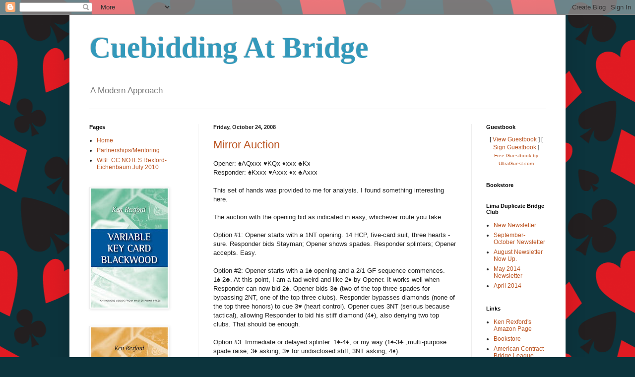

--- FILE ---
content_type: text/html; charset=UTF-8
request_url: https://cuebiddingatbridge.blogspot.com/2008/10/
body_size: 23888
content:
<!DOCTYPE html>
<html class='v2' dir='ltr' lang='en'>
<head>
<link href='https://www.blogger.com/static/v1/widgets/335934321-css_bundle_v2.css' rel='stylesheet' type='text/css'/>
<meta content='width=1100' name='viewport'/>
<meta content='text/html; charset=UTF-8' http-equiv='Content-Type'/>
<meta content='blogger' name='generator'/>
<link href='https://cuebiddingatbridge.blogspot.com/favicon.ico' rel='icon' type='image/x-icon'/>
<link href='http://cuebiddingatbridge.blogspot.com/2008/10/' rel='canonical'/>
<link rel="alternate" type="application/atom+xml" title="Cuebidding At Bridge - Atom" href="https://cuebiddingatbridge.blogspot.com/feeds/posts/default" />
<link rel="alternate" type="application/rss+xml" title="Cuebidding At Bridge - RSS" href="https://cuebiddingatbridge.blogspot.com/feeds/posts/default?alt=rss" />
<link rel="service.post" type="application/atom+xml" title="Cuebidding At Bridge - Atom" href="https://www.blogger.com/feeds/7115633791110477890/posts/default" />
<!--Can't find substitution for tag [blog.ieCssRetrofitLinks]-->
<meta content='http://cuebiddingatbridge.blogspot.com/2008/10/' property='og:url'/>
<meta content='Cuebidding At Bridge' property='og:title'/>
<meta content='A Modern Approach' property='og:description'/>
<title>Cuebidding At Bridge: October 2008</title>
<style id='page-skin-1' type='text/css'><!--
/*
-----------------------------------------------
Blogger Template Style
Name:     Simple
Designer: Blogger
URL:      www.blogger.com
----------------------------------------------- */
/* Content
----------------------------------------------- */
body {
font: normal normal 12px Arial, Tahoma, Helvetica, FreeSans, sans-serif;
color: #222222;
background: #0c343d url(//themes.googleusercontent.com/image?id=1xMuEK56_gLKi2yUieFVzvn78A5FoyccOkG-RHGwx3SYTdPMKnmriET2miFvbMweiNwpR) repeat scroll top center /* Credit: LonelySnailDesign (http://www.istockphoto.com/googleimages.php?id=9670836&platform=blogger) */;
padding: 0 40px 40px 40px;
}
html body .region-inner {
min-width: 0;
max-width: 100%;
width: auto;
}
h2 {
font-size: 22px;
}
a:link {
text-decoration:none;
color: #bb5421;
}
a:visited {
text-decoration:none;
color: #888888;
}
a:hover {
text-decoration:underline;
color: #33aaff;
}
.body-fauxcolumn-outer .fauxcolumn-inner {
background: transparent none repeat scroll top left;
_background-image: none;
}
.body-fauxcolumn-outer .cap-top {
position: absolute;
z-index: 1;
height: 400px;
width: 100%;
}
.body-fauxcolumn-outer .cap-top .cap-left {
width: 100%;
background: transparent none repeat-x scroll top left;
_background-image: none;
}
.content-outer {
-moz-box-shadow: 0 0 40px rgba(0, 0, 0, .15);
-webkit-box-shadow: 0 0 5px rgba(0, 0, 0, .15);
-goog-ms-box-shadow: 0 0 10px #333333;
box-shadow: 0 0 40px rgba(0, 0, 0, .15);
margin-bottom: 1px;
}
.content-inner {
padding: 10px 10px;
}
.content-inner {
background-color: #ffffff;
}
/* Header
----------------------------------------------- */
.header-outer {
background: transparent none repeat-x scroll 0 -400px;
_background-image: none;
}
.Header h1 {
font: normal bold 60px 'Times New Roman', Times, FreeSerif, serif;;
color: #3399bb;
text-shadow: -1px -1px 1px rgba(0, 0, 0, .2);
}
.Header h1 a {
color: #3399bb;
}
.Header .description {
font-size: 140%;
color: #777777;
}
.header-inner .Header .titlewrapper {
padding: 22px 30px;
}
.header-inner .Header .descriptionwrapper {
padding: 0 30px;
}
/* Tabs
----------------------------------------------- */
.tabs-inner .section:first-child {
border-top: 1px solid #eeeeee;
}
.tabs-inner .section:first-child ul {
margin-top: -1px;
border-top: 1px solid #eeeeee;
border-left: 0 solid #eeeeee;
border-right: 0 solid #eeeeee;
}
.tabs-inner .widget ul {
background: #f5f5f5 url(https://resources.blogblog.com/blogblog/data/1kt/simple/gradients_light.png) repeat-x scroll 0 -800px;
_background-image: none;
border-bottom: 1px solid #eeeeee;
margin-top: 0;
margin-left: -30px;
margin-right: -30px;
}
.tabs-inner .widget li a {
display: inline-block;
padding: .6em 1em;
font: normal normal 14px Arial, Tahoma, Helvetica, FreeSans, sans-serif;
color: #999999;
border-left: 1px solid #ffffff;
border-right: 1px solid #eeeeee;
}
.tabs-inner .widget li:first-child a {
border-left: none;
}
.tabs-inner .widget li.selected a, .tabs-inner .widget li a:hover {
color: #000000;
background-color: #eeeeee;
text-decoration: none;
}
/* Columns
----------------------------------------------- */
.main-outer {
border-top: 0 solid #eeeeee;
}
.fauxcolumn-left-outer .fauxcolumn-inner {
border-right: 1px solid #eeeeee;
}
.fauxcolumn-right-outer .fauxcolumn-inner {
border-left: 1px solid #eeeeee;
}
/* Headings
----------------------------------------------- */
div.widget > h2,
div.widget h2.title {
margin: 0 0 1em 0;
font: normal bold 11px Arial, Tahoma, Helvetica, FreeSans, sans-serif;
color: #000000;
}
/* Widgets
----------------------------------------------- */
.widget .zippy {
color: #999999;
text-shadow: 2px 2px 1px rgba(0, 0, 0, .1);
}
.widget .popular-posts ul {
list-style: none;
}
/* Posts
----------------------------------------------- */
h2.date-header {
font: normal bold 11px Arial, Tahoma, Helvetica, FreeSans, sans-serif;
}
.date-header span {
background-color: transparent;
color: #222222;
padding: inherit;
letter-spacing: inherit;
margin: inherit;
}
.main-inner {
padding-top: 30px;
padding-bottom: 30px;
}
.main-inner .column-center-inner {
padding: 0 15px;
}
.main-inner .column-center-inner .section {
margin: 0 15px;
}
.post {
margin: 0 0 25px 0;
}
h3.post-title, .comments h4 {
font: normal normal 22px Arial, Tahoma, Helvetica, FreeSans, sans-serif;
margin: .75em 0 0;
}
.post-body {
font-size: 110%;
line-height: 1.4;
position: relative;
}
.post-body img, .post-body .tr-caption-container, .Profile img, .Image img,
.BlogList .item-thumbnail img {
padding: 2px;
background: #ffffff;
border: 1px solid #eeeeee;
-moz-box-shadow: 1px 1px 5px rgba(0, 0, 0, .1);
-webkit-box-shadow: 1px 1px 5px rgba(0, 0, 0, .1);
box-shadow: 1px 1px 5px rgba(0, 0, 0, .1);
}
.post-body img, .post-body .tr-caption-container {
padding: 5px;
}
.post-body .tr-caption-container {
color: #222222;
}
.post-body .tr-caption-container img {
padding: 0;
background: transparent;
border: none;
-moz-box-shadow: 0 0 0 rgba(0, 0, 0, .1);
-webkit-box-shadow: 0 0 0 rgba(0, 0, 0, .1);
box-shadow: 0 0 0 rgba(0, 0, 0, .1);
}
.post-header {
margin: 0 0 1.5em;
line-height: 1.6;
font-size: 90%;
}
.post-footer {
margin: 20px -2px 0;
padding: 5px 10px;
color: #666666;
background-color: #f9f9f9;
border-bottom: 1px solid #eeeeee;
line-height: 1.6;
font-size: 90%;
}
#comments .comment-author {
padding-top: 1.5em;
border-top: 1px solid #eeeeee;
background-position: 0 1.5em;
}
#comments .comment-author:first-child {
padding-top: 0;
border-top: none;
}
.avatar-image-container {
margin: .2em 0 0;
}
#comments .avatar-image-container img {
border: 1px solid #eeeeee;
}
/* Comments
----------------------------------------------- */
.comments .comments-content .icon.blog-author {
background-repeat: no-repeat;
background-image: url([data-uri]);
}
.comments .comments-content .loadmore a {
border-top: 1px solid #999999;
border-bottom: 1px solid #999999;
}
.comments .comment-thread.inline-thread {
background-color: #f9f9f9;
}
.comments .continue {
border-top: 2px solid #999999;
}
/* Accents
---------------------------------------------- */
.section-columns td.columns-cell {
border-left: 1px solid #eeeeee;
}
.blog-pager {
background: transparent none no-repeat scroll top center;
}
.blog-pager-older-link, .home-link,
.blog-pager-newer-link {
background-color: #ffffff;
padding: 5px;
}
.footer-outer {
border-top: 0 dashed #bbbbbb;
}
/* Mobile
----------------------------------------------- */
body.mobile  {
background-size: auto;
}
.mobile .body-fauxcolumn-outer {
background: transparent none repeat scroll top left;
}
.mobile .body-fauxcolumn-outer .cap-top {
background-size: 100% auto;
}
.mobile .content-outer {
-webkit-box-shadow: 0 0 3px rgba(0, 0, 0, .15);
box-shadow: 0 0 3px rgba(0, 0, 0, .15);
}
.mobile .tabs-inner .widget ul {
margin-left: 0;
margin-right: 0;
}
.mobile .post {
margin: 0;
}
.mobile .main-inner .column-center-inner .section {
margin: 0;
}
.mobile .date-header span {
padding: 0.1em 10px;
margin: 0 -10px;
}
.mobile h3.post-title {
margin: 0;
}
.mobile .blog-pager {
background: transparent none no-repeat scroll top center;
}
.mobile .footer-outer {
border-top: none;
}
.mobile .main-inner, .mobile .footer-inner {
background-color: #ffffff;
}
.mobile-index-contents {
color: #222222;
}
.mobile-link-button {
background-color: #bb5421;
}
.mobile-link-button a:link, .mobile-link-button a:visited {
color: #ffffff;
}
.mobile .tabs-inner .section:first-child {
border-top: none;
}
.mobile .tabs-inner .PageList .widget-content {
background-color: #eeeeee;
color: #000000;
border-top: 1px solid #eeeeee;
border-bottom: 1px solid #eeeeee;
}
.mobile .tabs-inner .PageList .widget-content .pagelist-arrow {
border-left: 1px solid #eeeeee;
}

--></style>
<style id='template-skin-1' type='text/css'><!--
body {
min-width: 1000px;
}
.content-outer, .content-fauxcolumn-outer, .region-inner {
min-width: 1000px;
max-width: 1000px;
_width: 1000px;
}
.main-inner .columns {
padding-left: 250px;
padding-right: 180px;
}
.main-inner .fauxcolumn-center-outer {
left: 250px;
right: 180px;
/* IE6 does not respect left and right together */
_width: expression(this.parentNode.offsetWidth -
parseInt("250px") -
parseInt("180px") + 'px');
}
.main-inner .fauxcolumn-left-outer {
width: 250px;
}
.main-inner .fauxcolumn-right-outer {
width: 180px;
}
.main-inner .column-left-outer {
width: 250px;
right: 100%;
margin-left: -250px;
}
.main-inner .column-right-outer {
width: 180px;
margin-right: -180px;
}
#layout {
min-width: 0;
}
#layout .content-outer {
min-width: 0;
width: 800px;
}
#layout .region-inner {
min-width: 0;
width: auto;
}
body#layout div.add_widget {
padding: 8px;
}
body#layout div.add_widget a {
margin-left: 32px;
}
--></style>
<style>
    body {background-image:url(\/\/themes.googleusercontent.com\/image?id=1xMuEK56_gLKi2yUieFVzvn78A5FoyccOkG-RHGwx3SYTdPMKnmriET2miFvbMweiNwpR);}
    
@media (max-width: 200px) { body {background-image:url(\/\/themes.googleusercontent.com\/image?id=1xMuEK56_gLKi2yUieFVzvn78A5FoyccOkG-RHGwx3SYTdPMKnmriET2miFvbMweiNwpR&options=w200);}}
@media (max-width: 400px) and (min-width: 201px) { body {background-image:url(\/\/themes.googleusercontent.com\/image?id=1xMuEK56_gLKi2yUieFVzvn78A5FoyccOkG-RHGwx3SYTdPMKnmriET2miFvbMweiNwpR&options=w400);}}
@media (max-width: 800px) and (min-width: 401px) { body {background-image:url(\/\/themes.googleusercontent.com\/image?id=1xMuEK56_gLKi2yUieFVzvn78A5FoyccOkG-RHGwx3SYTdPMKnmriET2miFvbMweiNwpR&options=w800);}}
@media (max-width: 1200px) and (min-width: 801px) { body {background-image:url(\/\/themes.googleusercontent.com\/image?id=1xMuEK56_gLKi2yUieFVzvn78A5FoyccOkG-RHGwx3SYTdPMKnmriET2miFvbMweiNwpR&options=w1200);}}
/* Last tag covers anything over one higher than the previous max-size cap. */
@media (min-width: 1201px) { body {background-image:url(\/\/themes.googleusercontent.com\/image?id=1xMuEK56_gLKi2yUieFVzvn78A5FoyccOkG-RHGwx3SYTdPMKnmriET2miFvbMweiNwpR&options=w1600);}}
  </style>
<link href='https://www.blogger.com/dyn-css/authorization.css?targetBlogID=7115633791110477890&amp;zx=345e2bfc-0f47-4022-86dc-bfb9c6b833ac' media='none' onload='if(media!=&#39;all&#39;)media=&#39;all&#39;' rel='stylesheet'/><noscript><link href='https://www.blogger.com/dyn-css/authorization.css?targetBlogID=7115633791110477890&amp;zx=345e2bfc-0f47-4022-86dc-bfb9c6b833ac' rel='stylesheet'/></noscript>
<meta name='google-adsense-platform-account' content='ca-host-pub-1556223355139109'/>
<meta name='google-adsense-platform-domain' content='blogspot.com'/>

<!-- data-ad-client=ca-pub-5578742249836494 -->

</head>
<body class='loading variant-pale'>
<div class='navbar section' id='navbar' name='Navbar'><div class='widget Navbar' data-version='1' id='Navbar1'><script type="text/javascript">
    function setAttributeOnload(object, attribute, val) {
      if(window.addEventListener) {
        window.addEventListener('load',
          function(){ object[attribute] = val; }, false);
      } else {
        window.attachEvent('onload', function(){ object[attribute] = val; });
      }
    }
  </script>
<div id="navbar-iframe-container"></div>
<script type="text/javascript" src="https://apis.google.com/js/platform.js"></script>
<script type="text/javascript">
      gapi.load("gapi.iframes:gapi.iframes.style.bubble", function() {
        if (gapi.iframes && gapi.iframes.getContext) {
          gapi.iframes.getContext().openChild({
              url: 'https://www.blogger.com/navbar/7115633791110477890?origin\x3dhttps://cuebiddingatbridge.blogspot.com',
              where: document.getElementById("navbar-iframe-container"),
              id: "navbar-iframe"
          });
        }
      });
    </script><script type="text/javascript">
(function() {
var script = document.createElement('script');
script.type = 'text/javascript';
script.src = '//pagead2.googlesyndication.com/pagead/js/google_top_exp.js';
var head = document.getElementsByTagName('head')[0];
if (head) {
head.appendChild(script);
}})();
</script>
</div></div>
<div class='body-fauxcolumns'>
<div class='fauxcolumn-outer body-fauxcolumn-outer'>
<div class='cap-top'>
<div class='cap-left'></div>
<div class='cap-right'></div>
</div>
<div class='fauxborder-left'>
<div class='fauxborder-right'></div>
<div class='fauxcolumn-inner'>
</div>
</div>
<div class='cap-bottom'>
<div class='cap-left'></div>
<div class='cap-right'></div>
</div>
</div>
</div>
<div class='content'>
<div class='content-fauxcolumns'>
<div class='fauxcolumn-outer content-fauxcolumn-outer'>
<div class='cap-top'>
<div class='cap-left'></div>
<div class='cap-right'></div>
</div>
<div class='fauxborder-left'>
<div class='fauxborder-right'></div>
<div class='fauxcolumn-inner'>
</div>
</div>
<div class='cap-bottom'>
<div class='cap-left'></div>
<div class='cap-right'></div>
</div>
</div>
</div>
<div class='content-outer'>
<div class='content-cap-top cap-top'>
<div class='cap-left'></div>
<div class='cap-right'></div>
</div>
<div class='fauxborder-left content-fauxborder-left'>
<div class='fauxborder-right content-fauxborder-right'></div>
<div class='content-inner'>
<header>
<div class='header-outer'>
<div class='header-cap-top cap-top'>
<div class='cap-left'></div>
<div class='cap-right'></div>
</div>
<div class='fauxborder-left header-fauxborder-left'>
<div class='fauxborder-right header-fauxborder-right'></div>
<div class='region-inner header-inner'>
<div class='header section' id='header' name='Header'><div class='widget Header' data-version='1' id='Header2'>
<div id='header-inner'>
<div class='titlewrapper'>
<h1 class='title'>
<a href='https://cuebiddingatbridge.blogspot.com/'>
Cuebidding At Bridge
</a>
</h1>
</div>
<div class='descriptionwrapper'>
<p class='description'><span>A Modern Approach</span></p>
</div>
</div>
</div></div>
</div>
</div>
<div class='header-cap-bottom cap-bottom'>
<div class='cap-left'></div>
<div class='cap-right'></div>
</div>
</div>
</header>
<div class='tabs-outer'>
<div class='tabs-cap-top cap-top'>
<div class='cap-left'></div>
<div class='cap-right'></div>
</div>
<div class='fauxborder-left tabs-fauxborder-left'>
<div class='fauxborder-right tabs-fauxborder-right'></div>
<div class='region-inner tabs-inner'>
<div class='tabs no-items section' id='crosscol' name='Cross-Column'></div>
<div class='tabs no-items section' id='crosscol-overflow' name='Cross-Column 2'></div>
</div>
</div>
<div class='tabs-cap-bottom cap-bottom'>
<div class='cap-left'></div>
<div class='cap-right'></div>
</div>
</div>
<div class='main-outer'>
<div class='main-cap-top cap-top'>
<div class='cap-left'></div>
<div class='cap-right'></div>
</div>
<div class='fauxborder-left main-fauxborder-left'>
<div class='fauxborder-right main-fauxborder-right'></div>
<div class='region-inner main-inner'>
<div class='columns fauxcolumns'>
<div class='fauxcolumn-outer fauxcolumn-center-outer'>
<div class='cap-top'>
<div class='cap-left'></div>
<div class='cap-right'></div>
</div>
<div class='fauxborder-left'>
<div class='fauxborder-right'></div>
<div class='fauxcolumn-inner'>
</div>
</div>
<div class='cap-bottom'>
<div class='cap-left'></div>
<div class='cap-right'></div>
</div>
</div>
<div class='fauxcolumn-outer fauxcolumn-left-outer'>
<div class='cap-top'>
<div class='cap-left'></div>
<div class='cap-right'></div>
</div>
<div class='fauxborder-left'>
<div class='fauxborder-right'></div>
<div class='fauxcolumn-inner'>
</div>
</div>
<div class='cap-bottom'>
<div class='cap-left'></div>
<div class='cap-right'></div>
</div>
</div>
<div class='fauxcolumn-outer fauxcolumn-right-outer'>
<div class='cap-top'>
<div class='cap-left'></div>
<div class='cap-right'></div>
</div>
<div class='fauxborder-left'>
<div class='fauxborder-right'></div>
<div class='fauxcolumn-inner'>
</div>
</div>
<div class='cap-bottom'>
<div class='cap-left'></div>
<div class='cap-right'></div>
</div>
</div>
<!-- corrects IE6 width calculation -->
<div class='columns-inner'>
<div class='column-center-outer'>
<div class='column-center-inner'>
<div class='main section' id='main' name='Main'><div class='widget Blog' data-version='1' id='Blog1'>
<div class='blog-posts hfeed'>

          <div class="date-outer">
        
<h2 class='date-header'><span>Friday, October 24, 2008</span></h2>

          <div class="date-posts">
        
<div class='post-outer'>
<div class='post hentry uncustomized-post-template' itemprop='blogPost' itemscope='itemscope' itemtype='http://schema.org/BlogPosting'>
<meta content='7115633791110477890' itemprop='blogId'/>
<meta content='3065108084538755773' itemprop='postId'/>
<a name='3065108084538755773'></a>
<h3 class='post-title entry-title' itemprop='name'>
<a href='https://cuebiddingatbridge.blogspot.com/2008/10/mirror-auction.html'>Mirror Auction</a>
</h3>
<div class='post-header'>
<div class='post-header-line-1'></div>
</div>
<div class='post-body entry-content' id='post-body-3065108084538755773' itemprop='description articleBody'>
Opener:  &#9824;AQxxx &#9829;KQx &#9830;xxx &#9827;Kx<br />Responder: &#9824;Kxxx &#9829;Axxx &#9830;x &#9827;Axxx<br /><br />This set of hands was provided to me for analysis.  I found something interesting here.<br /><br />The auction with the opening bid as indicated in easy, whichever route you take.<br /><br />Option #1:  Opener starts with a 1NT opening.  14 HCP, five-card suit, three hearts - sure.  Responder bids Stayman; Opener shows spades.  Responder splinters; Opener accepts.  Easy.<br /><br />Option #2:  Opener starts with a 1&#9824; opening and a 2/1 GF sequence commences.  1&#9824;-2&#9827;.  At this point, I am a tad weird and like 2&#9830; by Opener.  It works well when Responder can now bid 2&#9824;.  Opener bids 3&#9827; (two of the top three spades for bypassing 2NT, one of the top three clubs).  Responder bypasses diamonds (none of the top three honors) to cue 3&#9829; (heart control).  Opener cues 3NT (serious because tactical), allowing Responder to bid his stiff diamond (4&#9830;), also denying two top clubs.  That should be enough.<br /><br />Option #3: Immediate or delayed splinter.  1&#9824;-4&#9830;, or my way (1&#9824;-3&#9827; ,multi-purpose spade raise; 3&#9830; asking; 3&#9829; for undisclosed stiff; 3NT asking; 4&#9830;).<br /><br />The one "bad" auction would be 1&#9824;-2&#9827;; 2NT-3&#9824;; 3NT(maximum for a minimum)-4&#9830;; 4&#9829;-???  This is why I really like the 2&#9830; call.<br /><br />In any event, switch who opens now.  This makes it a lot more difficult, unless you are empathetic.<br /><br />1&#9827;-1&#9824;; 2&#9824;-?  Responder should visualize that a perfect minimum with a stiff diamond is possible and bid 3&#9827; as a cuebid of a club card to give Opener space to splinter.  Opener should remember that 3&#9827; is not always just a game try and should now kick into slam try bidding (since he will accept), jumping to 4&#9830;.  A lot of people, however, will typically mess these auctions up.<br /><br />In practice, no one facing these two hands found the slam.  I'm not sure, in the real world, who opened.  Heck, some people may have auctions where the long-spade hand opens after a pass from partner.  That would create, I suppose, a third possible sequence:<br /><br />P-1&#9824;<br />2&#9827;(drury)-?<br /><br />Again, Opener should know his partner well enough to realize that a pass is possible with this partner.  A fair finish:<br /><br />...2&#9827;(drury)-2NT<br />4&#9830;<br /><br />Well, 25 HCP slams are a bit tough.
<div style='clear: both;'></div>
</div>
<div class='post-footer'>
<div class='post-footer-line post-footer-line-1'>
<span class='post-author vcard'>
Posted by
<span class='fn' itemprop='author' itemscope='itemscope' itemtype='http://schema.org/Person'>
<meta content='https://www.blogger.com/profile/03546227934953411090' itemprop='url'/>
<a class='g-profile' href='https://www.blogger.com/profile/03546227934953411090' rel='author' title='author profile'>
<span itemprop='name'>Kenneth Rexford, Esq.</span>
</a>
</span>
</span>
<span class='post-timestamp'>
at
<meta content='http://cuebiddingatbridge.blogspot.com/2008/10/mirror-auction.html' itemprop='url'/>
<a class='timestamp-link' href='https://cuebiddingatbridge.blogspot.com/2008/10/mirror-auction.html' rel='bookmark' title='permanent link'><abbr class='published' itemprop='datePublished' title='2008-10-24T11:11:00-07:00'>11:11&#8239;AM</abbr></a>
</span>
<span class='post-comment-link'>
<a class='comment-link' href='https://www.blogger.com/comment/fullpage/post/7115633791110477890/3065108084538755773' onclick=''>
No comments:
  </a>
</span>
<span class='post-icons'>
<span class='item-action'>
<a href='https://www.blogger.com/email-post/7115633791110477890/3065108084538755773' title='Email Post'>
<img alt='' class='icon-action' height='13' src='https://resources.blogblog.com/img/icon18_email.gif' width='18'/>
</a>
</span>
<span class='item-control blog-admin pid-469267563'>
<a href='https://www.blogger.com/post-edit.g?blogID=7115633791110477890&postID=3065108084538755773&from=pencil' title='Edit Post'>
<img alt='' class='icon-action' height='18' src='https://resources.blogblog.com/img/icon18_edit_allbkg.gif' width='18'/>
</a>
</span>
</span>
<div class='post-share-buttons goog-inline-block'>
<a class='goog-inline-block share-button sb-email' href='https://www.blogger.com/share-post.g?blogID=7115633791110477890&postID=3065108084538755773&target=email' target='_blank' title='Email This'><span class='share-button-link-text'>Email This</span></a><a class='goog-inline-block share-button sb-blog' href='https://www.blogger.com/share-post.g?blogID=7115633791110477890&postID=3065108084538755773&target=blog' onclick='window.open(this.href, "_blank", "height=270,width=475"); return false;' target='_blank' title='BlogThis!'><span class='share-button-link-text'>BlogThis!</span></a><a class='goog-inline-block share-button sb-twitter' href='https://www.blogger.com/share-post.g?blogID=7115633791110477890&postID=3065108084538755773&target=twitter' target='_blank' title='Share to X'><span class='share-button-link-text'>Share to X</span></a><a class='goog-inline-block share-button sb-facebook' href='https://www.blogger.com/share-post.g?blogID=7115633791110477890&postID=3065108084538755773&target=facebook' onclick='window.open(this.href, "_blank", "height=430,width=640"); return false;' target='_blank' title='Share to Facebook'><span class='share-button-link-text'>Share to Facebook</span></a><a class='goog-inline-block share-button sb-pinterest' href='https://www.blogger.com/share-post.g?blogID=7115633791110477890&postID=3065108084538755773&target=pinterest' target='_blank' title='Share to Pinterest'><span class='share-button-link-text'>Share to Pinterest</span></a>
</div>
</div>
<div class='post-footer-line post-footer-line-2'>
<span class='post-labels'>
</span>
</div>
<div class='post-footer-line post-footer-line-3'>
<span class='post-location'>
</span>
</div>
</div>
</div>
</div>

          </div></div>
        

          <div class="date-outer">
        
<h2 class='date-header'><span>Tuesday, October 21, 2008</span></h2>

          <div class="date-posts">
        
<div class='post-outer'>
<div class='post hentry uncustomized-post-template' itemprop='blogPost' itemscope='itemscope' itemtype='http://schema.org/BlogPosting'>
<meta content='7115633791110477890' itemprop='blogId'/>
<meta content='1409580365227368826' itemprop='postId'/>
<a name='1409580365227368826'></a>
<h3 class='post-title entry-title' itemprop='name'>
<a href='https://cuebiddingatbridge.blogspot.com/2008/10/focus-clarifying-responses-to-rkcb.html'>Focus Clarifying Responses to RKCB?</a>
</h3>
<div class='post-header'>
<div class='post-header-line-1'></div>
</div>
<div class='post-body entry-content' id='post-body-1409580365227368826' itemprop='description articleBody'>
A possible treatment to solve a possible problem sequence dawned on me.  I'm not sure how to formulate rules to handle this, but I'll give an example.<br /><br />Suppose, for the sake of discussion, that the sequence is something like:<br /><br />1&#9830;-1&#9824;<br />2&#9829;-3&#9829;<br /><br />Perhaps Opener made a "fake reverse" for some tactical reason and holds a spade fragment.  From Opener's perspective, the trump fit is going to be spades, but from <span class="blsp-spelling-error" id="SPELLING_ERROR_0">Responder's</span> perspective hearts is agreed.<br /><br />Suppose further that the partnership agreement is that a 3&#9824; call by Opener is best treated as a <span class="blsp-spelling-error" id="SPELLING_ERROR_1">cuebid</span>, with Opener free to correct any heart contract to spades later if appropriate.  Thus, Opener could simply bid 4&#9824; now or later as a "focus correction."<br /><br />As an example, the auction might be...<br /><br />1&#9830;-1&#9824;<br />2&#9829;-3&#9829;<br />4&#9824;, where 4&#9824; is treated as showing a contextual minimum and a spade fit (2&#9829; being thereby proven to have been manufactured).<br /><br />Or, the auction might be...<br /><br />1&#9830;-1&#9824;<br />2&#9829;-3&#9829;<br />3&#9824;(cue)-4&#9830;(cooperative cue)<br />4&#9824;(focus clarifying, no club control)<br /><br />Something like that.<br /><br />These sequences seem to have some merit, from Opener's "I have a problem" perspective.  Whereas your approach might not result in problems like this, it seems that sound bidding could feature such auction types with such problems in an intelligent, if minority, approach.<br /><br />So, assuming that this type of (<span class="blsp-spelling-corrected" id="SPELLING_ERROR_2">nonsense</span>?) bidding appeals to you, there is nonetheless a problem -- what if Responder bids 4NT (<span class="blsp-spelling-error" id="SPELLING_ERROR_3">RKCB</span>) first?<br /><br />One solution is for Opener to not bid this way unless his answer to <span class="blsp-spelling-error" id="SPELLING_ERROR_4">RKCB</span> would be 5&#9827; or 5&#9830; (and perhaps some also specific-kings limitations as well).<br /><br />An alternative idea is for the partnership to have certain discussed sequence types where "focus clarifying responses to <span class="blsp-spelling-error" id="SPELLING_ERROR_5">RKCB</span>" are used.<br /><br />Thus, assume the auction described above (1&#9830;-1&#9824;-2&#9829;-3&#9829;-3&#9824;...) but where Responder now leaps to 4NT as <span class="blsp-spelling-error" id="SPELLING_ERROR_6">RKCB</span>.  The "focus clarifying" responses (if agreed for a sequence like this -- where Opener makes a reverse into hearts after a spade response) would be:<br /><br />5&#9827; = 0/3<br />5&#9830; = 1/4<br />5&#9829; = 2 without (hearts confirmed)<br />5&#9824; = 2 without (spades now agreed)<br />5NT = 2 with (trumps still in limbo)<br /><br />Notice how Kickback by Responder would help in this specific situation.<br /><br />A similar situation might occur after a jump shift to 3&#9827;:<br /><br />1&#9830;-1&#9824;<br />3&#9827;-4&#9829;(<span class="blsp-spelling-error" id="SPELLING_ERROR_7">RKCB</span> for clubs)<br />???<br /><br />Solution:<br />4&#9824; = 0/3<br />4NT = 1/4<br />5&#9827; = 2 without (clubs agreed)<br />5&#9830; = 2 without (diamonds refocused)<br />5&#9829; = 2 with (still <span class="blsp-spelling-error" id="SPELLING_ERROR_8">unclarified</span> position)<br /><br />When precisely to use this tool (if ever) should obviously be discussed.
<div style='clear: both;'></div>
</div>
<div class='post-footer'>
<div class='post-footer-line post-footer-line-1'>
<span class='post-author vcard'>
Posted by
<span class='fn' itemprop='author' itemscope='itemscope' itemtype='http://schema.org/Person'>
<meta content='https://www.blogger.com/profile/03546227934953411090' itemprop='url'/>
<a class='g-profile' href='https://www.blogger.com/profile/03546227934953411090' rel='author' title='author profile'>
<span itemprop='name'>Kenneth Rexford, Esq.</span>
</a>
</span>
</span>
<span class='post-timestamp'>
at
<meta content='http://cuebiddingatbridge.blogspot.com/2008/10/focus-clarifying-responses-to-rkcb.html' itemprop='url'/>
<a class='timestamp-link' href='https://cuebiddingatbridge.blogspot.com/2008/10/focus-clarifying-responses-to-rkcb.html' rel='bookmark' title='permanent link'><abbr class='published' itemprop='datePublished' title='2008-10-21T21:25:00-07:00'>9:25&#8239;PM</abbr></a>
</span>
<span class='post-comment-link'>
<a class='comment-link' href='https://www.blogger.com/comment/fullpage/post/7115633791110477890/1409580365227368826' onclick=''>
No comments:
  </a>
</span>
<span class='post-icons'>
<span class='item-action'>
<a href='https://www.blogger.com/email-post/7115633791110477890/1409580365227368826' title='Email Post'>
<img alt='' class='icon-action' height='13' src='https://resources.blogblog.com/img/icon18_email.gif' width='18'/>
</a>
</span>
<span class='item-control blog-admin pid-469267563'>
<a href='https://www.blogger.com/post-edit.g?blogID=7115633791110477890&postID=1409580365227368826&from=pencil' title='Edit Post'>
<img alt='' class='icon-action' height='18' src='https://resources.blogblog.com/img/icon18_edit_allbkg.gif' width='18'/>
</a>
</span>
</span>
<div class='post-share-buttons goog-inline-block'>
<a class='goog-inline-block share-button sb-email' href='https://www.blogger.com/share-post.g?blogID=7115633791110477890&postID=1409580365227368826&target=email' target='_blank' title='Email This'><span class='share-button-link-text'>Email This</span></a><a class='goog-inline-block share-button sb-blog' href='https://www.blogger.com/share-post.g?blogID=7115633791110477890&postID=1409580365227368826&target=blog' onclick='window.open(this.href, "_blank", "height=270,width=475"); return false;' target='_blank' title='BlogThis!'><span class='share-button-link-text'>BlogThis!</span></a><a class='goog-inline-block share-button sb-twitter' href='https://www.blogger.com/share-post.g?blogID=7115633791110477890&postID=1409580365227368826&target=twitter' target='_blank' title='Share to X'><span class='share-button-link-text'>Share to X</span></a><a class='goog-inline-block share-button sb-facebook' href='https://www.blogger.com/share-post.g?blogID=7115633791110477890&postID=1409580365227368826&target=facebook' onclick='window.open(this.href, "_blank", "height=430,width=640"); return false;' target='_blank' title='Share to Facebook'><span class='share-button-link-text'>Share to Facebook</span></a><a class='goog-inline-block share-button sb-pinterest' href='https://www.blogger.com/share-post.g?blogID=7115633791110477890&postID=1409580365227368826&target=pinterest' target='_blank' title='Share to Pinterest'><span class='share-button-link-text'>Share to Pinterest</span></a>
</div>
</div>
<div class='post-footer-line post-footer-line-2'>
<span class='post-labels'>
</span>
</div>
<div class='post-footer-line post-footer-line-3'>
<span class='post-location'>
</span>
</div>
</div>
</div>
</div>

          </div></div>
        

          <div class="date-outer">
        
<h2 class='date-header'><span>Wednesday, October 15, 2008</span></h2>

          <div class="date-posts">
        
<div class='post-outer'>
<div class='post hentry uncustomized-post-template' itemprop='blogPost' itemscope='itemscope' itemtype='http://schema.org/BlogPosting'>
<meta content='7115633791110477890' itemprop='blogId'/>
<meta content='8839182986504867346' itemprop='postId'/>
<a name='8839182986504867346'></a>
<h3 class='post-title entry-title' itemprop='name'>
<a href='https://cuebiddingatbridge.blogspot.com/2008/10/herbert-negatives-easy-ones.html'>Herbert Negatives -- The Easy Ones</a>
</h3>
<div class='post-header'>
<div class='post-header-line-1'></div>
</div>
<div class='post-body entry-content' id='post-body-8839182986504867346' itemprop='description articleBody'>
Do you play <span class="blsp-spelling-error" id="SPELLING_ERROR_0">Lebensohl</span>?<br /><br />Well, consider this one.  Use a diamond advance to a passed double of a club opening as "<span class="blsp-spelling-error" id="SPELLING_ERROR_1">Lebensohl</span>," also called a "Herbert Negative."<br /><br />How would this work?<br /><br />Consider the simplest auction.  <span class="blsp-spelling-error" id="SPELLING_ERROR_2">LHO</span> opens 1&#9827; and partner doubles. <br /><br />This double might typically show a three-suited hand with opening strength, of course, but "three-suited" is VERY flexible.  This is not remotely the Min-Roman 4-4-4-1 with a 5-4-4-0 exception.  "Three-Suited" means, in practice, anything with three cards in each suit, although the "other minor" is suspect even to that degree, with possible lop-sided "equal level conversion" holdings, and maybe as strange-looking as 4-3-3-3 with four cards in <em>Opener's</em> suit.  How about range?  If you are three-suited, the range is something your partner will not shoot you for up to 40 minus whatever Opener has.  But, the bid also might not resemble this definition if partner has the "almost a strong 2&#9827; opener," the "just about a 2NT opener," or the "<span class="blsp-spelling-error" id="SPELLING_ERROR_3">ACOL</span>-style two-bid opener" variations of the double.  So, he has some amorphous interesting hand.<br /><br />Back to the auction.  RHO passes.<br /><br />This sequence creates a silly problem.  Responder <em>might</em> have a hand worthy of a <span class="blsp-spelling-error" id="SPELLING_ERROR_4">cuebid</span> or a jump.  If not, however, his range is somewhere between about a 9-count down to a 0 count with a sick three-card least-of-all-evils suit.<br /><br />Using the Herbert Negative 1&#9830; bid, however, we now have some structure:<br /><br />1&#9830; = weak, bust, run for the hills<br />1&#9829; = heart suit, values (maybe 5-8 or so)<br />1&#9824; = spades, values<br />1NT = normal<br />2&#9827; = normal<br />2&#9830; = diamonds, with values<br /><br />This way, partner knows a little more about your hand in the event that either (1) he has strength and wants to know how to proceed or (2) Opener has strength but partner wants to know how to compete.<br /><br />How about after a Precision 2&#9827; (11-15 with clubs)?<br /><br />Same principle.  2&#9830; is the bust hand, making 2M show "values."  This allows mild game tries without leaving the comfort of the two-level.<br /><br />How about 3&#9827;-X-P?  Same thing, with a 3&#9830; "<span class="blsp-spelling-error" id="SPELLING_ERROR_5">lebensohl</span>" or "Herbert Negative" bid.  <span class="blsp-spelling-error" id="SPELLING_ERROR_6">Advancer</span> can now distinguish between "three-please-don't-double-hearts," "three-wanna-try-four hearts," and "four-really-mean-it- hearts."  That's better than "three-ugly-or-promising-you-guess-hearts" and "four-maybe-you-have-my-bid-hearts."<br /><br />What after the relay?  After 1/2/3&#9830; as "<span class="blsp-spelling-corrected" id="SPELLING_ERROR_7">Herbert</span>," partner is expected to usually bid 1/2/3&#9829; to allow you to pass/correct at the right spot.  This forces us up one level when the contract should be a low-level diamond contract, but that loss is met by many gains.<br /><br />A tweak might be for an immediate <em>jump</em> to diamonds (e.g., 1&#9827;-X-P-2&#9830;) to be weak, such that the <em>non-jump</em> (e.g., 1&#9827;-X-P-1&#9830;) shows either a weak hand OR a hand with promise and diamonds.  Or, you might treat an immediate 1NT as a positive with diamonds and a delayed 1NT (through 1&#9830;) as a positive without a suit.  There are some merits to these treatments -- I'll leave anyone interested to decide.
<div style='clear: both;'></div>
</div>
<div class='post-footer'>
<div class='post-footer-line post-footer-line-1'>
<span class='post-author vcard'>
Posted by
<span class='fn' itemprop='author' itemscope='itemscope' itemtype='http://schema.org/Person'>
<meta content='https://www.blogger.com/profile/03546227934953411090' itemprop='url'/>
<a class='g-profile' href='https://www.blogger.com/profile/03546227934953411090' rel='author' title='author profile'>
<span itemprop='name'>Kenneth Rexford, Esq.</span>
</a>
</span>
</span>
<span class='post-timestamp'>
at
<meta content='http://cuebiddingatbridge.blogspot.com/2008/10/herbert-negatives-easy-ones.html' itemprop='url'/>
<a class='timestamp-link' href='https://cuebiddingatbridge.blogspot.com/2008/10/herbert-negatives-easy-ones.html' rel='bookmark' title='permanent link'><abbr class='published' itemprop='datePublished' title='2008-10-15T20:32:00-07:00'>8:32&#8239;PM</abbr></a>
</span>
<span class='post-comment-link'>
<a class='comment-link' href='https://www.blogger.com/comment/fullpage/post/7115633791110477890/8839182986504867346' onclick=''>
No comments:
  </a>
</span>
<span class='post-icons'>
<span class='item-action'>
<a href='https://www.blogger.com/email-post/7115633791110477890/8839182986504867346' title='Email Post'>
<img alt='' class='icon-action' height='13' src='https://resources.blogblog.com/img/icon18_email.gif' width='18'/>
</a>
</span>
<span class='item-control blog-admin pid-469267563'>
<a href='https://www.blogger.com/post-edit.g?blogID=7115633791110477890&postID=8839182986504867346&from=pencil' title='Edit Post'>
<img alt='' class='icon-action' height='18' src='https://resources.blogblog.com/img/icon18_edit_allbkg.gif' width='18'/>
</a>
</span>
</span>
<div class='post-share-buttons goog-inline-block'>
<a class='goog-inline-block share-button sb-email' href='https://www.blogger.com/share-post.g?blogID=7115633791110477890&postID=8839182986504867346&target=email' target='_blank' title='Email This'><span class='share-button-link-text'>Email This</span></a><a class='goog-inline-block share-button sb-blog' href='https://www.blogger.com/share-post.g?blogID=7115633791110477890&postID=8839182986504867346&target=blog' onclick='window.open(this.href, "_blank", "height=270,width=475"); return false;' target='_blank' title='BlogThis!'><span class='share-button-link-text'>BlogThis!</span></a><a class='goog-inline-block share-button sb-twitter' href='https://www.blogger.com/share-post.g?blogID=7115633791110477890&postID=8839182986504867346&target=twitter' target='_blank' title='Share to X'><span class='share-button-link-text'>Share to X</span></a><a class='goog-inline-block share-button sb-facebook' href='https://www.blogger.com/share-post.g?blogID=7115633791110477890&postID=8839182986504867346&target=facebook' onclick='window.open(this.href, "_blank", "height=430,width=640"); return false;' target='_blank' title='Share to Facebook'><span class='share-button-link-text'>Share to Facebook</span></a><a class='goog-inline-block share-button sb-pinterest' href='https://www.blogger.com/share-post.g?blogID=7115633791110477890&postID=8839182986504867346&target=pinterest' target='_blank' title='Share to Pinterest'><span class='share-button-link-text'>Share to Pinterest</span></a>
</div>
</div>
<div class='post-footer-line post-footer-line-2'>
<span class='post-labels'>
</span>
</div>
<div class='post-footer-line post-footer-line-3'>
<span class='post-location'>
</span>
</div>
</div>
</div>
</div>

          </div></div>
        

          <div class="date-outer">
        
<h2 class='date-header'><span>Monday, October 6, 2008</span></h2>

          <div class="date-posts">
        
<div class='post-outer'>
<div class='post hentry uncustomized-post-template' itemprop='blogPost' itemscope='itemscope' itemtype='http://schema.org/BlogPosting'>
<meta content='7115633791110477890' itemprop='blogId'/>
<meta content='3775142057628396548' itemprop='postId'/>
<a name='3775142057628396548'></a>
<h3 class='post-title entry-title' itemprop='name'>
<a href='https://cuebiddingatbridge.blogspot.com/2008/10/super-stayman.html'>Super Stayman?</a>
</h3>
<div class='post-header'>
<div class='post-header-line-1'></div>
</div>
<div class='post-body entry-content' id='post-body-3775142057628396548' itemprop='description articleBody'>
The more I think about this, the more I like it.<br /><br />My wife, who is a new player, quickly learned one of the core principles of bridge early.  Gerber sucks.  She hates Gerber.  "Gerber is stupid!"  Such a natural...<br /><br />So, we ditched Gerber quickly.  But, what should 1NT-P-4&#9827; show, then?  Can't leave a bid without a meaning, after all.<br /><br />Well, she also has this strange other rule -- 4NT is always <span class="blsp-spelling-error" id="SPELLING_ERROR_0">Blackwood</span>.  I can live with that, I suppose.  <span class="blsp-spelling-error" id="SPELLING_ERROR_1">Blackwood</span> has been tested over time.  <span class="blsp-spelling-error" id="SPELLING_ERROR_2">RKCB</span> is too, well, Roman.  As a former Catholic School Girl, which is a plus in some ways, she is not that keen on things Roman.  Whatever.  So, <span class="blsp-spelling-error" id="SPELLING_ERROR_3">Blackwood</span> it is.<br /><br />But, this left no simple 4NT-as-natural-and-invitational, or "<span class="blsp-spelling-corrected" id="SPELLING_ERROR_4">quantitative</span>."  She even laughed at that term -- "Quantitative."  It is really a silly word.  Why are other invitational bids not called "Quantitative?"  1NT is "quantitative" for that matter.<br /><br />In any event, we needed a "slam invitational" bid.  Her solution was that 4&#9827; was "Super <span class="blsp-spelling-error" id="SPELLING_ERROR_5">Stayman</span>," of sorts.  Maybe "Baron," buts she's much too young to remember that name, and, being from Cleveland, much too power-of-the-people to have any positive reflection of title on her card.  So, "Super <span class="blsp-spelling-error" id="SPELLING_ERROR_6">Stayman</span>" works.<br /><br />How, precisely, does "Super <span class="blsp-spelling-error" id="SPELLING_ERROR_7">Stayman</span>" work?<br /><br />4&#9827; shows slam interest.  If Opener lacks slam interest, he bids an immediate 4NT.  If he has slam interest, he bids 4-card suits up-the-line.  If Opener rebids a suit (1NT-4&#9827;-4&#9829;-4NT-5&#9829;), he promises a five-card suit.  If Opener jumps in a suit (1NT-4&#9827;-5&#9830;), he promises a six-card suit.  Opener can bid 5&#9827; with a five-card club suit and slam interest, or 5NT with 3-3-3-4 and a maximum, or 6&#9827; with six clubs.<br /><br />Responder can reciprocate by introduction of suits herself.  However, 4NT by <span class="blsp-spelling-corrected" id="SPELLING_ERROR_8">either</span> side, after initially showing slam interest, after a 4-level call (4&#9830;, 4&#9829;, or 4&#9824;) is <span class="blsp-spelling-error" id="SPELLING_ERROR_9">Blackwood</span> (although you may use <span class="blsp-spelling-error" id="SPELLING_ERROR_10">RKCB</span> if that does not offend you as much).  Opener can also do this, if he already showed slam interest (e.g., 1NT-4&#9827;-4&#9829;-4&#9824;-4NT).<br /><br />This works nicely.  Notice how this also erases the need for 1NT-P-5NT as "Super Quantitative." She plays that as pick-a-minor-slam, which works fine also.<br /><br />I like it.  I mean, after years of thinking through <span class="blsp-spelling-error" id="SPELLING_ERROR_11">cuebidding</span> and asking bids and <span class="blsp-spelling-error" id="SPELLING_ERROR_12">TAB's</span>/<span class="blsp-spelling-error" id="SPELLING_ERROR_13">CAB's</span> and the like, maybe a lot can be learned from a <span class="blsp-spelling-error" id="SPELLING_ERROR_14">newbie's</span> simple observation that "Gerber is stupid."<br /><br />Maybe she should run for office.  "Bailouts are stupid" <em>might</em> turn out to be a winning idea...
<div style='clear: both;'></div>
</div>
<div class='post-footer'>
<div class='post-footer-line post-footer-line-1'>
<span class='post-author vcard'>
Posted by
<span class='fn' itemprop='author' itemscope='itemscope' itemtype='http://schema.org/Person'>
<meta content='https://www.blogger.com/profile/03546227934953411090' itemprop='url'/>
<a class='g-profile' href='https://www.blogger.com/profile/03546227934953411090' rel='author' title='author profile'>
<span itemprop='name'>Kenneth Rexford, Esq.</span>
</a>
</span>
</span>
<span class='post-timestamp'>
at
<meta content='http://cuebiddingatbridge.blogspot.com/2008/10/super-stayman.html' itemprop='url'/>
<a class='timestamp-link' href='https://cuebiddingatbridge.blogspot.com/2008/10/super-stayman.html' rel='bookmark' title='permanent link'><abbr class='published' itemprop='datePublished' title='2008-10-06T19:22:00-07:00'>7:22&#8239;PM</abbr></a>
</span>
<span class='post-comment-link'>
<a class='comment-link' href='https://www.blogger.com/comment/fullpage/post/7115633791110477890/3775142057628396548' onclick=''>
1 comment:
  </a>
</span>
<span class='post-icons'>
<span class='item-action'>
<a href='https://www.blogger.com/email-post/7115633791110477890/3775142057628396548' title='Email Post'>
<img alt='' class='icon-action' height='13' src='https://resources.blogblog.com/img/icon18_email.gif' width='18'/>
</a>
</span>
<span class='item-control blog-admin pid-469267563'>
<a href='https://www.blogger.com/post-edit.g?blogID=7115633791110477890&postID=3775142057628396548&from=pencil' title='Edit Post'>
<img alt='' class='icon-action' height='18' src='https://resources.blogblog.com/img/icon18_edit_allbkg.gif' width='18'/>
</a>
</span>
</span>
<div class='post-share-buttons goog-inline-block'>
<a class='goog-inline-block share-button sb-email' href='https://www.blogger.com/share-post.g?blogID=7115633791110477890&postID=3775142057628396548&target=email' target='_blank' title='Email This'><span class='share-button-link-text'>Email This</span></a><a class='goog-inline-block share-button sb-blog' href='https://www.blogger.com/share-post.g?blogID=7115633791110477890&postID=3775142057628396548&target=blog' onclick='window.open(this.href, "_blank", "height=270,width=475"); return false;' target='_blank' title='BlogThis!'><span class='share-button-link-text'>BlogThis!</span></a><a class='goog-inline-block share-button sb-twitter' href='https://www.blogger.com/share-post.g?blogID=7115633791110477890&postID=3775142057628396548&target=twitter' target='_blank' title='Share to X'><span class='share-button-link-text'>Share to X</span></a><a class='goog-inline-block share-button sb-facebook' href='https://www.blogger.com/share-post.g?blogID=7115633791110477890&postID=3775142057628396548&target=facebook' onclick='window.open(this.href, "_blank", "height=430,width=640"); return false;' target='_blank' title='Share to Facebook'><span class='share-button-link-text'>Share to Facebook</span></a><a class='goog-inline-block share-button sb-pinterest' href='https://www.blogger.com/share-post.g?blogID=7115633791110477890&postID=3775142057628396548&target=pinterest' target='_blank' title='Share to Pinterest'><span class='share-button-link-text'>Share to Pinterest</span></a>
</div>
</div>
<div class='post-footer-line post-footer-line-2'>
<span class='post-labels'>
</span>
</div>
<div class='post-footer-line post-footer-line-3'>
<span class='post-location'>
</span>
</div>
</div>
</div>
</div>

          </div></div>
        

          <div class="date-outer">
        
<h2 class='date-header'><span>Thursday, October 2, 2008</span></h2>

          <div class="date-posts">
        
<div class='post-outer'>
<div class='post hentry uncustomized-post-template' itemprop='blogPost' itemscope='itemscope' itemtype='http://schema.org/BlogPosting'>
<meta content='7115633791110477890' itemprop='blogId'/>
<meta content='5042654599144837686' itemprop='postId'/>
<a name='5042654599144837686'></a>
<h3 class='post-title entry-title' itemprop='name'>
<a href='https://cuebiddingatbridge.blogspot.com/2008/10/more-on-michaels.html'>More on Michaels</a>
</h3>
<div class='post-header'>
<div class='post-header-line-1'></div>
</div>
<div class='post-body entry-content' id='post-body-5042654599144837686' itemprop='description articleBody'>
I thought this would be met as imminently logical, but...<br /><br />It seems to me that the #1 invitational bump after a <span class="blsp-spelling-error" id="SPELLING_ERROR_0">Michaels</span> bid for the majors and simple preference to hearts (e.g., 1&#9827;-2&#9827;-P-2&#9829;-P-?) should be 2&#9824;.  Here's why:<br /><br />1. If partner has a 2-2 <span class="blsp-spelling-error" id="SPELLING_ERROR_1">yarb</span>, he can pass.<br />2. <span class="blsp-spelling-error" id="SPELLING_ERROR_2">Advancer</span> can bid 2NT, 3&#9827;, or 3&#9830; as a "try back" bid.<br /><br />The main objection was "but that shows 6&#9824;/5&#9829;."  Why?  I mean, sure, it sounds like longer spades, if not discussed.  But, then if you must have that meaning (rather than just having someone bid 4&#9830; eventually as choice), then perhaps make 3&#9829;, the expensive bid, show that.<br /><br />This also allows <span class="blsp-spelling-error" id="SPELLING_ERROR_3">Advancer</span>, with that 2-2 <span class="blsp-spelling-error" id="SPELLING_ERROR_4">yarb</span>, to always bid 2&#9829;, smelling the likely bump, but saving the two-level.  Eight tricks might be the limit, or worse.  I recently played 4&#9829; (which was an overbid) with that 2-2 <span class="blsp-spelling-error" id="SPELLING_ERROR_5">yarb</span>, -500 (I should have settled for -400 rather than taking the insane line), where 2&#9824; would be -200 and a fair result.  Actually, 2&#9824; makes, apparently.<br /><br />I have no idea why this was resisted.  It seems obviously superior.
<div style='clear: both;'></div>
</div>
<div class='post-footer'>
<div class='post-footer-line post-footer-line-1'>
<span class='post-author vcard'>
Posted by
<span class='fn' itemprop='author' itemscope='itemscope' itemtype='http://schema.org/Person'>
<meta content='https://www.blogger.com/profile/03546227934953411090' itemprop='url'/>
<a class='g-profile' href='https://www.blogger.com/profile/03546227934953411090' rel='author' title='author profile'>
<span itemprop='name'>Kenneth Rexford, Esq.</span>
</a>
</span>
</span>
<span class='post-timestamp'>
at
<meta content='http://cuebiddingatbridge.blogspot.com/2008/10/more-on-michaels.html' itemprop='url'/>
<a class='timestamp-link' href='https://cuebiddingatbridge.blogspot.com/2008/10/more-on-michaels.html' rel='bookmark' title='permanent link'><abbr class='published' itemprop='datePublished' title='2008-10-02T14:17:00-07:00'>2:17&#8239;PM</abbr></a>
</span>
<span class='post-comment-link'>
<a class='comment-link' href='https://www.blogger.com/comment/fullpage/post/7115633791110477890/5042654599144837686' onclick=''>
No comments:
  </a>
</span>
<span class='post-icons'>
<span class='item-action'>
<a href='https://www.blogger.com/email-post/7115633791110477890/5042654599144837686' title='Email Post'>
<img alt='' class='icon-action' height='13' src='https://resources.blogblog.com/img/icon18_email.gif' width='18'/>
</a>
</span>
<span class='item-control blog-admin pid-469267563'>
<a href='https://www.blogger.com/post-edit.g?blogID=7115633791110477890&postID=5042654599144837686&from=pencil' title='Edit Post'>
<img alt='' class='icon-action' height='18' src='https://resources.blogblog.com/img/icon18_edit_allbkg.gif' width='18'/>
</a>
</span>
</span>
<div class='post-share-buttons goog-inline-block'>
<a class='goog-inline-block share-button sb-email' href='https://www.blogger.com/share-post.g?blogID=7115633791110477890&postID=5042654599144837686&target=email' target='_blank' title='Email This'><span class='share-button-link-text'>Email This</span></a><a class='goog-inline-block share-button sb-blog' href='https://www.blogger.com/share-post.g?blogID=7115633791110477890&postID=5042654599144837686&target=blog' onclick='window.open(this.href, "_blank", "height=270,width=475"); return false;' target='_blank' title='BlogThis!'><span class='share-button-link-text'>BlogThis!</span></a><a class='goog-inline-block share-button sb-twitter' href='https://www.blogger.com/share-post.g?blogID=7115633791110477890&postID=5042654599144837686&target=twitter' target='_blank' title='Share to X'><span class='share-button-link-text'>Share to X</span></a><a class='goog-inline-block share-button sb-facebook' href='https://www.blogger.com/share-post.g?blogID=7115633791110477890&postID=5042654599144837686&target=facebook' onclick='window.open(this.href, "_blank", "height=430,width=640"); return false;' target='_blank' title='Share to Facebook'><span class='share-button-link-text'>Share to Facebook</span></a><a class='goog-inline-block share-button sb-pinterest' href='https://www.blogger.com/share-post.g?blogID=7115633791110477890&postID=5042654599144837686&target=pinterest' target='_blank' title='Share to Pinterest'><span class='share-button-link-text'>Share to Pinterest</span></a>
</div>
</div>
<div class='post-footer-line post-footer-line-2'>
<span class='post-labels'>
</span>
</div>
<div class='post-footer-line post-footer-line-3'>
<span class='post-location'>
</span>
</div>
</div>
</div>
</div>

        </div></div>
      
</div>
<div class='blog-pager' id='blog-pager'>
<span id='blog-pager-newer-link'>
<a class='blog-pager-newer-link' href='https://cuebiddingatbridge.blogspot.com/search?updated-max=2009-01-15T06:20:00-08:00&amp;max-results=7&amp;reverse-paginate=true' id='Blog1_blog-pager-newer-link' title='Newer Posts'>Newer Posts</a>
</span>
<span id='blog-pager-older-link'>
<a class='blog-pager-older-link' href='https://cuebiddingatbridge.blogspot.com/search?updated-max=2008-10-02T14:17:00-07:00&amp;max-results=7' id='Blog1_blog-pager-older-link' title='Older Posts'>Older Posts</a>
</span>
<a class='home-link' href='https://cuebiddingatbridge.blogspot.com/'>Home</a>
</div>
<div class='clear'></div>
<div class='blog-feeds'>
<div class='feed-links'>
Subscribe to:
<a class='feed-link' href='https://cuebiddingatbridge.blogspot.com/feeds/posts/default' target='_blank' type='application/atom+xml'>Comments (Atom)</a>
</div>
</div>
</div></div>
</div>
</div>
<div class='column-left-outer'>
<div class='column-left-inner'>
<aside>
<div class='sidebar section' id='sidebar-left-1'><div class='widget PageList' data-version='1' id='PageList1'>
<h2>Pages</h2>
<div class='widget-content'>
<ul>
<li>
<a href='https://cuebiddingatbridge.blogspot.com/'>Home</a>
</li>
<li>
<a href='https://cuebiddingatbridge.blogspot.com/p/partnerships.html'>Partnerships/Mentoring</a>
</li>
<li>
<a href='https://cuebiddingatbridge.blogspot.com/p/wbf-cc-notes-rexford-eichenbaum-july.html'>WBF CC NOTES Rexford-Eichenbaum July 2010</a>
</li>
</ul>
<div class='clear'></div>
</div>
</div><div class='widget Image' data-version='1' id='Image7'>
<div class='widget-content'>
<img alt='' height='240' id='Image7_img' src='https://blogger.googleusercontent.com/img/b/R29vZ2xl/AVvXsEgcsPsNQic5w-TaEC13HdInvtghFS1FjLd3TJakFC3A8WT60VeykTSPMh3ZhIhq_uv7k5erF3QM4RIK2DuSBelMwG3p9UI7NzXmaeJBvzQTCzkN4XkrLUWVR5mhXHBNX1dCPcZK1LD3nT3W/s240/VariableKeyCardBlackwood_SML_MED.jpg' width='155'/>
<br/>
</div>
<div class='clear'></div>
</div><div class='widget Image' data-version='1' id='Image6'>
<div class='widget-content'>
<a href='http://ebooksbridge.com/www/ebb/index.php?main_page=ebb_product_book_info&cPath=138_136&products_id=489&zenid=74461e63cec3cbfb8ce16bed223d730e'>
<img alt='' height='240' id='Image6_img' src='https://blogger.googleusercontent.com/img/b/R29vZ2xl/AVvXsEgCwkHiX8iDV-Xi7Hg-Yl9ts9hBLGchtnJD600AKVJrGf-Y06eSg9bRTKSP86clNV6mCHwPH9ljFpRLO1Dgttuhc14b6DUOJQn9O4Sz1nuT_ERNWUvhnzXgbLRo5Q8_MUawRHV47mupu1rD/s240/RUNT%252520S_MED.jpg' width='155'/>
</a>
<br/>
</div>
<div class='clear'></div>
</div><div class='widget Image' data-version='1' id='Image5'>
<div class='widget-content'>
<img alt='' height='194' id='Image5_img' src='https://blogger.googleusercontent.com/img/b/R29vZ2xl/AVvXsEix3QIBjVdBbAZ-EaEGPRN9A4ekNwxIL7kEToZYTKifjYB8Ec26ehaXry0NX8J6zJcGS-T1l2KEBwXL7LOJt3j63lnZOXIJj1K596CDjahoVwzPVwNPiHlwci_FF17h_Im2JK3WRiJQiT4E/s240/Overcalling+Opponent%2527s+1NT.jpg' width='125'/>
<br/>
</div>
<div class='clear'></div>
</div><div class='widget Image' data-version='1' id='Image4'>
<div class='widget-content'>
<img alt='' height='194' id='Image4_img' src='https://blogger.googleusercontent.com/img/b/R29vZ2xl/AVvXsEilSecW8QedH1eUR_NL22T-5hYdJt21wU0lOHDRDIQlUcKacjvDgoZ-UwCHrgchGvrjfEcr8wP5EysFkTEXfmjkGObUJ4apD94uPM0qS6MowqiVhutmVAdoZiM2rlVq_q3Br4PmquqtsrSh/s240/NewFrontiers.jpg' width='125'/>
<br/>
</div>
<div class='clear'></div>
</div><div class='widget Image' data-version='1' id='Image2'>
<div class='widget-content'>
<img alt='' height='194' id='Image2_img' src='https://blogger.googleusercontent.com/img/b/R29vZ2xl/AVvXsEj3Vc9Dg_Y5OZr0hp7V7wIb0D0YD6USTsB9bPrvfsNlTFSQoy7hOCT4nJ5B1KF0LlBJyduZ5khnNGeczsljkWOrSkAG1INvz-dZ_S0jHjpn6CKAYfLN-nKlgfq6qW9elY5Sab512DuoGO0f/s240/Canape.jpg' width='125'/>
<br/>
</div>
<div class='clear'></div>
</div><div class='widget LinkList' data-version='1' id='LinkList3'>
<h2>New Books are OUT!!!</h2>
<div class='widget-content'>
<ul>
<li><a href='http://ebooksbridge.com/www/ebb/index.php?main_page=ebb_product_book_info&cPath=138_136&products_id=486'>Overcalling Opponent's 1NT</a></li>
<li><a href='http://www.ebooksbridge.com/'>NOW AVAILABLE at www.ebooksbridge.com</a></li>
<li><a href='http://www.amazon.com/Modified-Italian-Canape-Kenneth-Rexford/dp/1554947502'>MICS Paperback at AMAZON</a></li>
<li><a href='http://www.amazon.com/New-Frontiers-Strong-Forcing-Openings/dp/1554947529'>New Frontiers Paperback at Amazon</a></li>
</ul>
<div class='clear'></div>
</div>
</div><div class='widget Image' data-version='1' id='Image1'>
<div class='widget-content'>
<img alt='' height='179' id='Image1_img' src='//photos1.blogger.com/x/blogger2/6210/868607640516415/240/334354/gse_multipart47155.jpg' width='116'/>
<br/>
</div>
<div class='clear'></div>
</div><div class='widget BlogSearch' data-version='1' id='BlogSearch1'>
<h2 class='title'>Search This Blog</h2>
<div class='widget-content'>
<div id='BlogSearch1_form'>
<form action='https://cuebiddingatbridge.blogspot.com/search' class='gsc-search-box' target='_top'>
<table cellpadding='0' cellspacing='0' class='gsc-search-box'>
<tbody>
<tr>
<td class='gsc-input'>
<input autocomplete='off' class='gsc-input' name='q' size='10' title='search' type='text' value=''/>
</td>
<td class='gsc-search-button'>
<input class='gsc-search-button' title='search' type='submit' value='Search'/>
</td>
</tr>
</tbody>
</table>
</form>
</div>
</div>
<div class='clear'></div>
</div><div class='widget LinkList' data-version='1' id='LinkList4'>
<h2>Ken's Club</h2>
<div class='widget-content'>
<ul>
<li><a href='http://www.kensclubbridge.blogspot.com/'>Ken's Club</a></li>
</ul>
<div class='clear'></div>
</div>
</div><div class='widget Subscribe' data-version='1' id='Subscribe1'>
<div style='white-space:nowrap'>
<h2 class='title'>Subscribe To Cuebidding at Bridge</h2>
<div class='widget-content'>
<div class='subscribe-wrapper subscribe-type-POST'>
<div class='subscribe expanded subscribe-type-POST' id='SW_READER_LIST_Subscribe1POST' style='display:none;'>
<div class='top'>
<span class='inner' onclick='return(_SW_toggleReaderList(event, "Subscribe1POST"));'>
<img class='subscribe-dropdown-arrow' src='https://resources.blogblog.com/img/widgets/arrow_dropdown.gif'/>
<img align='absmiddle' alt='' border='0' class='feed-icon' src='https://resources.blogblog.com/img/icon_feed12.png'/>
Posts
</span>
<div class='feed-reader-links'>
<a class='feed-reader-link' href='https://www.netvibes.com/subscribe.php?url=https%3A%2F%2Fcuebiddingatbridge.blogspot.com%2Ffeeds%2Fposts%2Fdefault' target='_blank'>
<img src='https://resources.blogblog.com/img/widgets/subscribe-netvibes.png'/>
</a>
<a class='feed-reader-link' href='https://add.my.yahoo.com/content?url=https%3A%2F%2Fcuebiddingatbridge.blogspot.com%2Ffeeds%2Fposts%2Fdefault' target='_blank'>
<img src='https://resources.blogblog.com/img/widgets/subscribe-yahoo.png'/>
</a>
<a class='feed-reader-link' href='https://cuebiddingatbridge.blogspot.com/feeds/posts/default' target='_blank'>
<img align='absmiddle' class='feed-icon' src='https://resources.blogblog.com/img/icon_feed12.png'/>
                  Atom
                </a>
</div>
</div>
<div class='bottom'></div>
</div>
<div class='subscribe' id='SW_READER_LIST_CLOSED_Subscribe1POST' onclick='return(_SW_toggleReaderList(event, "Subscribe1POST"));'>
<div class='top'>
<span class='inner'>
<img class='subscribe-dropdown-arrow' src='https://resources.blogblog.com/img/widgets/arrow_dropdown.gif'/>
<span onclick='return(_SW_toggleReaderList(event, "Subscribe1POST"));'>
<img align='absmiddle' alt='' border='0' class='feed-icon' src='https://resources.blogblog.com/img/icon_feed12.png'/>
Posts
</span>
</span>
</div>
<div class='bottom'></div>
</div>
</div>
<div class='subscribe-wrapper subscribe-type-COMMENT'>
<div class='subscribe expanded subscribe-type-COMMENT' id='SW_READER_LIST_Subscribe1COMMENT' style='display:none;'>
<div class='top'>
<span class='inner' onclick='return(_SW_toggleReaderList(event, "Subscribe1COMMENT"));'>
<img class='subscribe-dropdown-arrow' src='https://resources.blogblog.com/img/widgets/arrow_dropdown.gif'/>
<img align='absmiddle' alt='' border='0' class='feed-icon' src='https://resources.blogblog.com/img/icon_feed12.png'/>
All Comments
</span>
<div class='feed-reader-links'>
<a class='feed-reader-link' href='https://www.netvibes.com/subscribe.php?url=https%3A%2F%2Fcuebiddingatbridge.blogspot.com%2Ffeeds%2Fcomments%2Fdefault' target='_blank'>
<img src='https://resources.blogblog.com/img/widgets/subscribe-netvibes.png'/>
</a>
<a class='feed-reader-link' href='https://add.my.yahoo.com/content?url=https%3A%2F%2Fcuebiddingatbridge.blogspot.com%2Ffeeds%2Fcomments%2Fdefault' target='_blank'>
<img src='https://resources.blogblog.com/img/widgets/subscribe-yahoo.png'/>
</a>
<a class='feed-reader-link' href='https://cuebiddingatbridge.blogspot.com/feeds/comments/default' target='_blank'>
<img align='absmiddle' class='feed-icon' src='https://resources.blogblog.com/img/icon_feed12.png'/>
                  Atom
                </a>
</div>
</div>
<div class='bottom'></div>
</div>
<div class='subscribe' id='SW_READER_LIST_CLOSED_Subscribe1COMMENT' onclick='return(_SW_toggleReaderList(event, "Subscribe1COMMENT"));'>
<div class='top'>
<span class='inner'>
<img class='subscribe-dropdown-arrow' src='https://resources.blogblog.com/img/widgets/arrow_dropdown.gif'/>
<span onclick='return(_SW_toggleReaderList(event, "Subscribe1COMMENT"));'>
<img align='absmiddle' alt='' border='0' class='feed-icon' src='https://resources.blogblog.com/img/icon_feed12.png'/>
All Comments
</span>
</span>
</div>
<div class='bottom'></div>
</div>
</div>
<div style='clear:both'></div>
</div>
</div>
<div class='clear'></div>
</div><div class='widget Text' data-version='1' id='Text1'>
<h2 class='title'>About the Blog</h2>
<div class='widget-content'>
After the final copy went to Ray Lee, I kept wanting to add more stuff. I keep having new ideas. This is frustrating, so I created this blog to release my angst.<br/><br/>I encourage folks to send me questions, comments, or suggestions, or just chat, if you have any.  My email address is kenrexford@hotmail.com.<br/>
</div>
<div class='clear'></div>
</div><div class='widget BlogArchive' data-version='1' id='BlogArchive1'>
<h2>Blog Archive</h2>
<div class='widget-content'>
<div id='ArchiveList'>
<div id='BlogArchive1_ArchiveList'>
<ul class='hierarchy'>
<li class='archivedate collapsed'>
<a class='toggle' href='javascript:void(0)'>
<span class='zippy'>

        &#9658;&#160;
      
</span>
</a>
<a class='post-count-link' href='https://cuebiddingatbridge.blogspot.com/2015/'>
2015
</a>
<span class='post-count' dir='ltr'>(2)</span>
<ul class='hierarchy'>
<li class='archivedate collapsed'>
<a class='toggle' href='javascript:void(0)'>
<span class='zippy'>

        &#9658;&#160;
      
</span>
</a>
<a class='post-count-link' href='https://cuebiddingatbridge.blogspot.com/2015/10/'>
October
</a>
<span class='post-count' dir='ltr'>(1)</span>
</li>
</ul>
<ul class='hierarchy'>
<li class='archivedate collapsed'>
<a class='toggle' href='javascript:void(0)'>
<span class='zippy'>

        &#9658;&#160;
      
</span>
</a>
<a class='post-count-link' href='https://cuebiddingatbridge.blogspot.com/2015/08/'>
August
</a>
<span class='post-count' dir='ltr'>(1)</span>
</li>
</ul>
</li>
</ul>
<ul class='hierarchy'>
<li class='archivedate collapsed'>
<a class='toggle' href='javascript:void(0)'>
<span class='zippy'>

        &#9658;&#160;
      
</span>
</a>
<a class='post-count-link' href='https://cuebiddingatbridge.blogspot.com/2013/'>
2013
</a>
<span class='post-count' dir='ltr'>(5)</span>
<ul class='hierarchy'>
<li class='archivedate collapsed'>
<a class='toggle' href='javascript:void(0)'>
<span class='zippy'>

        &#9658;&#160;
      
</span>
</a>
<a class='post-count-link' href='https://cuebiddingatbridge.blogspot.com/2013/11/'>
November
</a>
<span class='post-count' dir='ltr'>(1)</span>
</li>
</ul>
<ul class='hierarchy'>
<li class='archivedate collapsed'>
<a class='toggle' href='javascript:void(0)'>
<span class='zippy'>

        &#9658;&#160;
      
</span>
</a>
<a class='post-count-link' href='https://cuebiddingatbridge.blogspot.com/2013/10/'>
October
</a>
<span class='post-count' dir='ltr'>(1)</span>
</li>
</ul>
<ul class='hierarchy'>
<li class='archivedate collapsed'>
<a class='toggle' href='javascript:void(0)'>
<span class='zippy'>

        &#9658;&#160;
      
</span>
</a>
<a class='post-count-link' href='https://cuebiddingatbridge.blogspot.com/2013/09/'>
September
</a>
<span class='post-count' dir='ltr'>(1)</span>
</li>
</ul>
<ul class='hierarchy'>
<li class='archivedate collapsed'>
<a class='toggle' href='javascript:void(0)'>
<span class='zippy'>

        &#9658;&#160;
      
</span>
</a>
<a class='post-count-link' href='https://cuebiddingatbridge.blogspot.com/2013/01/'>
January
</a>
<span class='post-count' dir='ltr'>(2)</span>
</li>
</ul>
</li>
</ul>
<ul class='hierarchy'>
<li class='archivedate collapsed'>
<a class='toggle' href='javascript:void(0)'>
<span class='zippy'>

        &#9658;&#160;
      
</span>
</a>
<a class='post-count-link' href='https://cuebiddingatbridge.blogspot.com/2012/'>
2012
</a>
<span class='post-count' dir='ltr'>(34)</span>
<ul class='hierarchy'>
<li class='archivedate collapsed'>
<a class='toggle' href='javascript:void(0)'>
<span class='zippy'>

        &#9658;&#160;
      
</span>
</a>
<a class='post-count-link' href='https://cuebiddingatbridge.blogspot.com/2012/12/'>
December
</a>
<span class='post-count' dir='ltr'>(3)</span>
</li>
</ul>
<ul class='hierarchy'>
<li class='archivedate collapsed'>
<a class='toggle' href='javascript:void(0)'>
<span class='zippy'>

        &#9658;&#160;
      
</span>
</a>
<a class='post-count-link' href='https://cuebiddingatbridge.blogspot.com/2012/11/'>
November
</a>
<span class='post-count' dir='ltr'>(3)</span>
</li>
</ul>
<ul class='hierarchy'>
<li class='archivedate collapsed'>
<a class='toggle' href='javascript:void(0)'>
<span class='zippy'>

        &#9658;&#160;
      
</span>
</a>
<a class='post-count-link' href='https://cuebiddingatbridge.blogspot.com/2012/10/'>
October
</a>
<span class='post-count' dir='ltr'>(1)</span>
</li>
</ul>
<ul class='hierarchy'>
<li class='archivedate collapsed'>
<a class='toggle' href='javascript:void(0)'>
<span class='zippy'>

        &#9658;&#160;
      
</span>
</a>
<a class='post-count-link' href='https://cuebiddingatbridge.blogspot.com/2012/09/'>
September
</a>
<span class='post-count' dir='ltr'>(2)</span>
</li>
</ul>
<ul class='hierarchy'>
<li class='archivedate collapsed'>
<a class='toggle' href='javascript:void(0)'>
<span class='zippy'>

        &#9658;&#160;
      
</span>
</a>
<a class='post-count-link' href='https://cuebiddingatbridge.blogspot.com/2012/08/'>
August
</a>
<span class='post-count' dir='ltr'>(2)</span>
</li>
</ul>
<ul class='hierarchy'>
<li class='archivedate collapsed'>
<a class='toggle' href='javascript:void(0)'>
<span class='zippy'>

        &#9658;&#160;
      
</span>
</a>
<a class='post-count-link' href='https://cuebiddingatbridge.blogspot.com/2012/06/'>
June
</a>
<span class='post-count' dir='ltr'>(3)</span>
</li>
</ul>
<ul class='hierarchy'>
<li class='archivedate collapsed'>
<a class='toggle' href='javascript:void(0)'>
<span class='zippy'>

        &#9658;&#160;
      
</span>
</a>
<a class='post-count-link' href='https://cuebiddingatbridge.blogspot.com/2012/05/'>
May
</a>
<span class='post-count' dir='ltr'>(1)</span>
</li>
</ul>
<ul class='hierarchy'>
<li class='archivedate collapsed'>
<a class='toggle' href='javascript:void(0)'>
<span class='zippy'>

        &#9658;&#160;
      
</span>
</a>
<a class='post-count-link' href='https://cuebiddingatbridge.blogspot.com/2012/04/'>
April
</a>
<span class='post-count' dir='ltr'>(3)</span>
</li>
</ul>
<ul class='hierarchy'>
<li class='archivedate collapsed'>
<a class='toggle' href='javascript:void(0)'>
<span class='zippy'>

        &#9658;&#160;
      
</span>
</a>
<a class='post-count-link' href='https://cuebiddingatbridge.blogspot.com/2012/03/'>
March
</a>
<span class='post-count' dir='ltr'>(5)</span>
</li>
</ul>
<ul class='hierarchy'>
<li class='archivedate collapsed'>
<a class='toggle' href='javascript:void(0)'>
<span class='zippy'>

        &#9658;&#160;
      
</span>
</a>
<a class='post-count-link' href='https://cuebiddingatbridge.blogspot.com/2012/02/'>
February
</a>
<span class='post-count' dir='ltr'>(4)</span>
</li>
</ul>
<ul class='hierarchy'>
<li class='archivedate collapsed'>
<a class='toggle' href='javascript:void(0)'>
<span class='zippy'>

        &#9658;&#160;
      
</span>
</a>
<a class='post-count-link' href='https://cuebiddingatbridge.blogspot.com/2012/01/'>
January
</a>
<span class='post-count' dir='ltr'>(7)</span>
</li>
</ul>
</li>
</ul>
<ul class='hierarchy'>
<li class='archivedate collapsed'>
<a class='toggle' href='javascript:void(0)'>
<span class='zippy'>

        &#9658;&#160;
      
</span>
</a>
<a class='post-count-link' href='https://cuebiddingatbridge.blogspot.com/2011/'>
2011
</a>
<span class='post-count' dir='ltr'>(69)</span>
<ul class='hierarchy'>
<li class='archivedate collapsed'>
<a class='toggle' href='javascript:void(0)'>
<span class='zippy'>

        &#9658;&#160;
      
</span>
</a>
<a class='post-count-link' href='https://cuebiddingatbridge.blogspot.com/2011/12/'>
December
</a>
<span class='post-count' dir='ltr'>(4)</span>
</li>
</ul>
<ul class='hierarchy'>
<li class='archivedate collapsed'>
<a class='toggle' href='javascript:void(0)'>
<span class='zippy'>

        &#9658;&#160;
      
</span>
</a>
<a class='post-count-link' href='https://cuebiddingatbridge.blogspot.com/2011/11/'>
November
</a>
<span class='post-count' dir='ltr'>(15)</span>
</li>
</ul>
<ul class='hierarchy'>
<li class='archivedate collapsed'>
<a class='toggle' href='javascript:void(0)'>
<span class='zippy'>

        &#9658;&#160;
      
</span>
</a>
<a class='post-count-link' href='https://cuebiddingatbridge.blogspot.com/2011/10/'>
October
</a>
<span class='post-count' dir='ltr'>(6)</span>
</li>
</ul>
<ul class='hierarchy'>
<li class='archivedate collapsed'>
<a class='toggle' href='javascript:void(0)'>
<span class='zippy'>

        &#9658;&#160;
      
</span>
</a>
<a class='post-count-link' href='https://cuebiddingatbridge.blogspot.com/2011/09/'>
September
</a>
<span class='post-count' dir='ltr'>(8)</span>
</li>
</ul>
<ul class='hierarchy'>
<li class='archivedate collapsed'>
<a class='toggle' href='javascript:void(0)'>
<span class='zippy'>

        &#9658;&#160;
      
</span>
</a>
<a class='post-count-link' href='https://cuebiddingatbridge.blogspot.com/2011/08/'>
August
</a>
<span class='post-count' dir='ltr'>(3)</span>
</li>
</ul>
<ul class='hierarchy'>
<li class='archivedate collapsed'>
<a class='toggle' href='javascript:void(0)'>
<span class='zippy'>

        &#9658;&#160;
      
</span>
</a>
<a class='post-count-link' href='https://cuebiddingatbridge.blogspot.com/2011/07/'>
July
</a>
<span class='post-count' dir='ltr'>(2)</span>
</li>
</ul>
<ul class='hierarchy'>
<li class='archivedate collapsed'>
<a class='toggle' href='javascript:void(0)'>
<span class='zippy'>

        &#9658;&#160;
      
</span>
</a>
<a class='post-count-link' href='https://cuebiddingatbridge.blogspot.com/2011/06/'>
June
</a>
<span class='post-count' dir='ltr'>(1)</span>
</li>
</ul>
<ul class='hierarchy'>
<li class='archivedate collapsed'>
<a class='toggle' href='javascript:void(0)'>
<span class='zippy'>

        &#9658;&#160;
      
</span>
</a>
<a class='post-count-link' href='https://cuebiddingatbridge.blogspot.com/2011/05/'>
May
</a>
<span class='post-count' dir='ltr'>(2)</span>
</li>
</ul>
<ul class='hierarchy'>
<li class='archivedate collapsed'>
<a class='toggle' href='javascript:void(0)'>
<span class='zippy'>

        &#9658;&#160;
      
</span>
</a>
<a class='post-count-link' href='https://cuebiddingatbridge.blogspot.com/2011/04/'>
April
</a>
<span class='post-count' dir='ltr'>(5)</span>
</li>
</ul>
<ul class='hierarchy'>
<li class='archivedate collapsed'>
<a class='toggle' href='javascript:void(0)'>
<span class='zippy'>

        &#9658;&#160;
      
</span>
</a>
<a class='post-count-link' href='https://cuebiddingatbridge.blogspot.com/2011/03/'>
March
</a>
<span class='post-count' dir='ltr'>(10)</span>
</li>
</ul>
<ul class='hierarchy'>
<li class='archivedate collapsed'>
<a class='toggle' href='javascript:void(0)'>
<span class='zippy'>

        &#9658;&#160;
      
</span>
</a>
<a class='post-count-link' href='https://cuebiddingatbridge.blogspot.com/2011/02/'>
February
</a>
<span class='post-count' dir='ltr'>(7)</span>
</li>
</ul>
<ul class='hierarchy'>
<li class='archivedate collapsed'>
<a class='toggle' href='javascript:void(0)'>
<span class='zippy'>

        &#9658;&#160;
      
</span>
</a>
<a class='post-count-link' href='https://cuebiddingatbridge.blogspot.com/2011/01/'>
January
</a>
<span class='post-count' dir='ltr'>(6)</span>
</li>
</ul>
</li>
</ul>
<ul class='hierarchy'>
<li class='archivedate collapsed'>
<a class='toggle' href='javascript:void(0)'>
<span class='zippy'>

        &#9658;&#160;
      
</span>
</a>
<a class='post-count-link' href='https://cuebiddingatbridge.blogspot.com/2010/'>
2010
</a>
<span class='post-count' dir='ltr'>(64)</span>
<ul class='hierarchy'>
<li class='archivedate collapsed'>
<a class='toggle' href='javascript:void(0)'>
<span class='zippy'>

        &#9658;&#160;
      
</span>
</a>
<a class='post-count-link' href='https://cuebiddingatbridge.blogspot.com/2010/12/'>
December
</a>
<span class='post-count' dir='ltr'>(3)</span>
</li>
</ul>
<ul class='hierarchy'>
<li class='archivedate collapsed'>
<a class='toggle' href='javascript:void(0)'>
<span class='zippy'>

        &#9658;&#160;
      
</span>
</a>
<a class='post-count-link' href='https://cuebiddingatbridge.blogspot.com/2010/11/'>
November
</a>
<span class='post-count' dir='ltr'>(3)</span>
</li>
</ul>
<ul class='hierarchy'>
<li class='archivedate collapsed'>
<a class='toggle' href='javascript:void(0)'>
<span class='zippy'>

        &#9658;&#160;
      
</span>
</a>
<a class='post-count-link' href='https://cuebiddingatbridge.blogspot.com/2010/10/'>
October
</a>
<span class='post-count' dir='ltr'>(8)</span>
</li>
</ul>
<ul class='hierarchy'>
<li class='archivedate collapsed'>
<a class='toggle' href='javascript:void(0)'>
<span class='zippy'>

        &#9658;&#160;
      
</span>
</a>
<a class='post-count-link' href='https://cuebiddingatbridge.blogspot.com/2010/09/'>
September
</a>
<span class='post-count' dir='ltr'>(8)</span>
</li>
</ul>
<ul class='hierarchy'>
<li class='archivedate collapsed'>
<a class='toggle' href='javascript:void(0)'>
<span class='zippy'>

        &#9658;&#160;
      
</span>
</a>
<a class='post-count-link' href='https://cuebiddingatbridge.blogspot.com/2010/08/'>
August
</a>
<span class='post-count' dir='ltr'>(4)</span>
</li>
</ul>
<ul class='hierarchy'>
<li class='archivedate collapsed'>
<a class='toggle' href='javascript:void(0)'>
<span class='zippy'>

        &#9658;&#160;
      
</span>
</a>
<a class='post-count-link' href='https://cuebiddingatbridge.blogspot.com/2010/07/'>
July
</a>
<span class='post-count' dir='ltr'>(8)</span>
</li>
</ul>
<ul class='hierarchy'>
<li class='archivedate collapsed'>
<a class='toggle' href='javascript:void(0)'>
<span class='zippy'>

        &#9658;&#160;
      
</span>
</a>
<a class='post-count-link' href='https://cuebiddingatbridge.blogspot.com/2010/06/'>
June
</a>
<span class='post-count' dir='ltr'>(5)</span>
</li>
</ul>
<ul class='hierarchy'>
<li class='archivedate collapsed'>
<a class='toggle' href='javascript:void(0)'>
<span class='zippy'>

        &#9658;&#160;
      
</span>
</a>
<a class='post-count-link' href='https://cuebiddingatbridge.blogspot.com/2010/05/'>
May
</a>
<span class='post-count' dir='ltr'>(4)</span>
</li>
</ul>
<ul class='hierarchy'>
<li class='archivedate collapsed'>
<a class='toggle' href='javascript:void(0)'>
<span class='zippy'>

        &#9658;&#160;
      
</span>
</a>
<a class='post-count-link' href='https://cuebiddingatbridge.blogspot.com/2010/04/'>
April
</a>
<span class='post-count' dir='ltr'>(4)</span>
</li>
</ul>
<ul class='hierarchy'>
<li class='archivedate collapsed'>
<a class='toggle' href='javascript:void(0)'>
<span class='zippy'>

        &#9658;&#160;
      
</span>
</a>
<a class='post-count-link' href='https://cuebiddingatbridge.blogspot.com/2010/03/'>
March
</a>
<span class='post-count' dir='ltr'>(7)</span>
</li>
</ul>
<ul class='hierarchy'>
<li class='archivedate collapsed'>
<a class='toggle' href='javascript:void(0)'>
<span class='zippy'>

        &#9658;&#160;
      
</span>
</a>
<a class='post-count-link' href='https://cuebiddingatbridge.blogspot.com/2010/02/'>
February
</a>
<span class='post-count' dir='ltr'>(7)</span>
</li>
</ul>
<ul class='hierarchy'>
<li class='archivedate collapsed'>
<a class='toggle' href='javascript:void(0)'>
<span class='zippy'>

        &#9658;&#160;
      
</span>
</a>
<a class='post-count-link' href='https://cuebiddingatbridge.blogspot.com/2010/01/'>
January
</a>
<span class='post-count' dir='ltr'>(3)</span>
</li>
</ul>
</li>
</ul>
<ul class='hierarchy'>
<li class='archivedate collapsed'>
<a class='toggle' href='javascript:void(0)'>
<span class='zippy'>

        &#9658;&#160;
      
</span>
</a>
<a class='post-count-link' href='https://cuebiddingatbridge.blogspot.com/2009/'>
2009
</a>
<span class='post-count' dir='ltr'>(33)</span>
<ul class='hierarchy'>
<li class='archivedate collapsed'>
<a class='toggle' href='javascript:void(0)'>
<span class='zippy'>

        &#9658;&#160;
      
</span>
</a>
<a class='post-count-link' href='https://cuebiddingatbridge.blogspot.com/2009/12/'>
December
</a>
<span class='post-count' dir='ltr'>(2)</span>
</li>
</ul>
<ul class='hierarchy'>
<li class='archivedate collapsed'>
<a class='toggle' href='javascript:void(0)'>
<span class='zippy'>

        &#9658;&#160;
      
</span>
</a>
<a class='post-count-link' href='https://cuebiddingatbridge.blogspot.com/2009/11/'>
November
</a>
<span class='post-count' dir='ltr'>(4)</span>
</li>
</ul>
<ul class='hierarchy'>
<li class='archivedate collapsed'>
<a class='toggle' href='javascript:void(0)'>
<span class='zippy'>

        &#9658;&#160;
      
</span>
</a>
<a class='post-count-link' href='https://cuebiddingatbridge.blogspot.com/2009/09/'>
September
</a>
<span class='post-count' dir='ltr'>(11)</span>
</li>
</ul>
<ul class='hierarchy'>
<li class='archivedate collapsed'>
<a class='toggle' href='javascript:void(0)'>
<span class='zippy'>

        &#9658;&#160;
      
</span>
</a>
<a class='post-count-link' href='https://cuebiddingatbridge.blogspot.com/2009/08/'>
August
</a>
<span class='post-count' dir='ltr'>(8)</span>
</li>
</ul>
<ul class='hierarchy'>
<li class='archivedate collapsed'>
<a class='toggle' href='javascript:void(0)'>
<span class='zippy'>

        &#9658;&#160;
      
</span>
</a>
<a class='post-count-link' href='https://cuebiddingatbridge.blogspot.com/2009/07/'>
July
</a>
<span class='post-count' dir='ltr'>(1)</span>
</li>
</ul>
<ul class='hierarchy'>
<li class='archivedate collapsed'>
<a class='toggle' href='javascript:void(0)'>
<span class='zippy'>

        &#9658;&#160;
      
</span>
</a>
<a class='post-count-link' href='https://cuebiddingatbridge.blogspot.com/2009/05/'>
May
</a>
<span class='post-count' dir='ltr'>(4)</span>
</li>
</ul>
<ul class='hierarchy'>
<li class='archivedate collapsed'>
<a class='toggle' href='javascript:void(0)'>
<span class='zippy'>

        &#9658;&#160;
      
</span>
</a>
<a class='post-count-link' href='https://cuebiddingatbridge.blogspot.com/2009/04/'>
April
</a>
<span class='post-count' dir='ltr'>(1)</span>
</li>
</ul>
<ul class='hierarchy'>
<li class='archivedate collapsed'>
<a class='toggle' href='javascript:void(0)'>
<span class='zippy'>

        &#9658;&#160;
      
</span>
</a>
<a class='post-count-link' href='https://cuebiddingatbridge.blogspot.com/2009/01/'>
January
</a>
<span class='post-count' dir='ltr'>(2)</span>
</li>
</ul>
</li>
</ul>
<ul class='hierarchy'>
<li class='archivedate expanded'>
<a class='toggle' href='javascript:void(0)'>
<span class='zippy toggle-open'>

        &#9660;&#160;
      
</span>
</a>
<a class='post-count-link' href='https://cuebiddingatbridge.blogspot.com/2008/'>
2008
</a>
<span class='post-count' dir='ltr'>(52)</span>
<ul class='hierarchy'>
<li class='archivedate collapsed'>
<a class='toggle' href='javascript:void(0)'>
<span class='zippy'>

        &#9658;&#160;
      
</span>
</a>
<a class='post-count-link' href='https://cuebiddingatbridge.blogspot.com/2008/12/'>
December
</a>
<span class='post-count' dir='ltr'>(5)</span>
</li>
</ul>
<ul class='hierarchy'>
<li class='archivedate collapsed'>
<a class='toggle' href='javascript:void(0)'>
<span class='zippy'>

        &#9658;&#160;
      
</span>
</a>
<a class='post-count-link' href='https://cuebiddingatbridge.blogspot.com/2008/11/'>
November
</a>
<span class='post-count' dir='ltr'>(1)</span>
</li>
</ul>
<ul class='hierarchy'>
<li class='archivedate expanded'>
<a class='toggle' href='javascript:void(0)'>
<span class='zippy toggle-open'>

        &#9660;&#160;
      
</span>
</a>
<a class='post-count-link' href='https://cuebiddingatbridge.blogspot.com/2008/10/'>
October
</a>
<span class='post-count' dir='ltr'>(5)</span>
<ul class='posts'>
<li><a href='https://cuebiddingatbridge.blogspot.com/2008/10/mirror-auction.html'>Mirror Auction</a></li>
<li><a href='https://cuebiddingatbridge.blogspot.com/2008/10/focus-clarifying-responses-to-rkcb.html'>Focus Clarifying Responses to RKCB?</a></li>
<li><a href='https://cuebiddingatbridge.blogspot.com/2008/10/herbert-negatives-easy-ones.html'>Herbert Negatives -- The Easy Ones</a></li>
<li><a href='https://cuebiddingatbridge.blogspot.com/2008/10/super-stayman.html'>Super Stayman?</a></li>
<li><a href='https://cuebiddingatbridge.blogspot.com/2008/10/more-on-michaels.html'>More on Michaels</a></li>
</ul>
</li>
</ul>
<ul class='hierarchy'>
<li class='archivedate collapsed'>
<a class='toggle' href='javascript:void(0)'>
<span class='zippy'>

        &#9658;&#160;
      
</span>
</a>
<a class='post-count-link' href='https://cuebiddingatbridge.blogspot.com/2008/09/'>
September
</a>
<span class='post-count' dir='ltr'>(2)</span>
</li>
</ul>
<ul class='hierarchy'>
<li class='archivedate collapsed'>
<a class='toggle' href='javascript:void(0)'>
<span class='zippy'>

        &#9658;&#160;
      
</span>
</a>
<a class='post-count-link' href='https://cuebiddingatbridge.blogspot.com/2008/08/'>
August
</a>
<span class='post-count' dir='ltr'>(5)</span>
</li>
</ul>
<ul class='hierarchy'>
<li class='archivedate collapsed'>
<a class='toggle' href='javascript:void(0)'>
<span class='zippy'>

        &#9658;&#160;
      
</span>
</a>
<a class='post-count-link' href='https://cuebiddingatbridge.blogspot.com/2008/07/'>
July
</a>
<span class='post-count' dir='ltr'>(6)</span>
</li>
</ul>
<ul class='hierarchy'>
<li class='archivedate collapsed'>
<a class='toggle' href='javascript:void(0)'>
<span class='zippy'>

        &#9658;&#160;
      
</span>
</a>
<a class='post-count-link' href='https://cuebiddingatbridge.blogspot.com/2008/06/'>
June
</a>
<span class='post-count' dir='ltr'>(4)</span>
</li>
</ul>
<ul class='hierarchy'>
<li class='archivedate collapsed'>
<a class='toggle' href='javascript:void(0)'>
<span class='zippy'>

        &#9658;&#160;
      
</span>
</a>
<a class='post-count-link' href='https://cuebiddingatbridge.blogspot.com/2008/05/'>
May
</a>
<span class='post-count' dir='ltr'>(2)</span>
</li>
</ul>
<ul class='hierarchy'>
<li class='archivedate collapsed'>
<a class='toggle' href='javascript:void(0)'>
<span class='zippy'>

        &#9658;&#160;
      
</span>
</a>
<a class='post-count-link' href='https://cuebiddingatbridge.blogspot.com/2008/04/'>
April
</a>
<span class='post-count' dir='ltr'>(3)</span>
</li>
</ul>
<ul class='hierarchy'>
<li class='archivedate collapsed'>
<a class='toggle' href='javascript:void(0)'>
<span class='zippy'>

        &#9658;&#160;
      
</span>
</a>
<a class='post-count-link' href='https://cuebiddingatbridge.blogspot.com/2008/03/'>
March
</a>
<span class='post-count' dir='ltr'>(5)</span>
</li>
</ul>
<ul class='hierarchy'>
<li class='archivedate collapsed'>
<a class='toggle' href='javascript:void(0)'>
<span class='zippy'>

        &#9658;&#160;
      
</span>
</a>
<a class='post-count-link' href='https://cuebiddingatbridge.blogspot.com/2008/02/'>
February
</a>
<span class='post-count' dir='ltr'>(5)</span>
</li>
</ul>
<ul class='hierarchy'>
<li class='archivedate collapsed'>
<a class='toggle' href='javascript:void(0)'>
<span class='zippy'>

        &#9658;&#160;
      
</span>
</a>
<a class='post-count-link' href='https://cuebiddingatbridge.blogspot.com/2008/01/'>
January
</a>
<span class='post-count' dir='ltr'>(9)</span>
</li>
</ul>
</li>
</ul>
<ul class='hierarchy'>
<li class='archivedate collapsed'>
<a class='toggle' href='javascript:void(0)'>
<span class='zippy'>

        &#9658;&#160;
      
</span>
</a>
<a class='post-count-link' href='https://cuebiddingatbridge.blogspot.com/2007/'>
2007
</a>
<span class='post-count' dir='ltr'>(65)</span>
<ul class='hierarchy'>
<li class='archivedate collapsed'>
<a class='toggle' href='javascript:void(0)'>
<span class='zippy'>

        &#9658;&#160;
      
</span>
</a>
<a class='post-count-link' href='https://cuebiddingatbridge.blogspot.com/2007/12/'>
December
</a>
<span class='post-count' dir='ltr'>(5)</span>
</li>
</ul>
<ul class='hierarchy'>
<li class='archivedate collapsed'>
<a class='toggle' href='javascript:void(0)'>
<span class='zippy'>

        &#9658;&#160;
      
</span>
</a>
<a class='post-count-link' href='https://cuebiddingatbridge.blogspot.com/2007/11/'>
November
</a>
<span class='post-count' dir='ltr'>(2)</span>
</li>
</ul>
<ul class='hierarchy'>
<li class='archivedate collapsed'>
<a class='toggle' href='javascript:void(0)'>
<span class='zippy'>

        &#9658;&#160;
      
</span>
</a>
<a class='post-count-link' href='https://cuebiddingatbridge.blogspot.com/2007/10/'>
October
</a>
<span class='post-count' dir='ltr'>(17)</span>
</li>
</ul>
<ul class='hierarchy'>
<li class='archivedate collapsed'>
<a class='toggle' href='javascript:void(0)'>
<span class='zippy'>

        &#9658;&#160;
      
</span>
</a>
<a class='post-count-link' href='https://cuebiddingatbridge.blogspot.com/2007/09/'>
September
</a>
<span class='post-count' dir='ltr'>(5)</span>
</li>
</ul>
<ul class='hierarchy'>
<li class='archivedate collapsed'>
<a class='toggle' href='javascript:void(0)'>
<span class='zippy'>

        &#9658;&#160;
      
</span>
</a>
<a class='post-count-link' href='https://cuebiddingatbridge.blogspot.com/2007/08/'>
August
</a>
<span class='post-count' dir='ltr'>(5)</span>
</li>
</ul>
<ul class='hierarchy'>
<li class='archivedate collapsed'>
<a class='toggle' href='javascript:void(0)'>
<span class='zippy'>

        &#9658;&#160;
      
</span>
</a>
<a class='post-count-link' href='https://cuebiddingatbridge.blogspot.com/2007/07/'>
July
</a>
<span class='post-count' dir='ltr'>(8)</span>
</li>
</ul>
<ul class='hierarchy'>
<li class='archivedate collapsed'>
<a class='toggle' href='javascript:void(0)'>
<span class='zippy'>

        &#9658;&#160;
      
</span>
</a>
<a class='post-count-link' href='https://cuebiddingatbridge.blogspot.com/2007/06/'>
June
</a>
<span class='post-count' dir='ltr'>(3)</span>
</li>
</ul>
<ul class='hierarchy'>
<li class='archivedate collapsed'>
<a class='toggle' href='javascript:void(0)'>
<span class='zippy'>

        &#9658;&#160;
      
</span>
</a>
<a class='post-count-link' href='https://cuebiddingatbridge.blogspot.com/2007/05/'>
May
</a>
<span class='post-count' dir='ltr'>(2)</span>
</li>
</ul>
<ul class='hierarchy'>
<li class='archivedate collapsed'>
<a class='toggle' href='javascript:void(0)'>
<span class='zippy'>

        &#9658;&#160;
      
</span>
</a>
<a class='post-count-link' href='https://cuebiddingatbridge.blogspot.com/2007/04/'>
April
</a>
<span class='post-count' dir='ltr'>(2)</span>
</li>
</ul>
<ul class='hierarchy'>
<li class='archivedate collapsed'>
<a class='toggle' href='javascript:void(0)'>
<span class='zippy'>

        &#9658;&#160;
      
</span>
</a>
<a class='post-count-link' href='https://cuebiddingatbridge.blogspot.com/2007/03/'>
March
</a>
<span class='post-count' dir='ltr'>(1)</span>
</li>
</ul>
<ul class='hierarchy'>
<li class='archivedate collapsed'>
<a class='toggle' href='javascript:void(0)'>
<span class='zippy'>

        &#9658;&#160;
      
</span>
</a>
<a class='post-count-link' href='https://cuebiddingatbridge.blogspot.com/2007/02/'>
February
</a>
<span class='post-count' dir='ltr'>(6)</span>
</li>
</ul>
<ul class='hierarchy'>
<li class='archivedate collapsed'>
<a class='toggle' href='javascript:void(0)'>
<span class='zippy'>

        &#9658;&#160;
      
</span>
</a>
<a class='post-count-link' href='https://cuebiddingatbridge.blogspot.com/2007/01/'>
January
</a>
<span class='post-count' dir='ltr'>(9)</span>
</li>
</ul>
</li>
</ul>
</div>
</div>
<div class='clear'></div>
</div>
</div><div class='widget Profile' data-version='1' id='Profile1'>
<h2>About Me</h2>
<div class='widget-content'>
<a href='https://www.blogger.com/profile/03546227934953411090'><img alt='My photo' class='profile-img' height='80' src='//blogger.googleusercontent.com/img/b/R29vZ2xl/AVvXsEiIAJK10UkRjaqWXd393RC27FknOkRJKy0wjkkMx7TPuVFt9YnGz1BKbbkam7SOIigoyezhOhakUkyYbJrgD5npE2UeB9l1XKKlKIzfADRqXqtEHpBerfQ5OUhJkcPqSWQ/s220/KenRexford.jpg' width='68'/></a>
<dl class='profile-datablock'>
<dt class='profile-data'>
<a class='profile-name-link g-profile' href='https://www.blogger.com/profile/03546227934953411090' rel='author' style='background-image: url(//www.blogger.com/img/logo-16.png);'>
Kenneth Rexford, Esq.
</a>
</dt>
<dd class='profile-data'>Lima, Ohio, United States</dd>
<dd class='profile-textblock'>Admitted to Ohio Bar, United States District Court for the Northern District of Ohio, United States District Court for the Southern District of Ohio, Sixth Circuit Court of Appeals, United States Supreme Court</dd>
</dl>
<a class='profile-link' href='https://www.blogger.com/profile/03546227934953411090' rel='author'>View my complete profile</a>
<div class='clear'></div>
</div>
</div><div class='widget Image' data-version='1' id='Image3'>
<div class='widget-content'>
<img alt='' height='100' id='Image3_img' src='//photos1.blogger.com/x/blogger2/6210/868607640516415/240/z/312258/gse_multipart48950.jpg' width='100'/>
<br/>
<span class='caption'>Writing the book took a toll on Ken</span>
</div>
<div class='clear'></div>
</div><div class='widget HTML' data-version='1' id='HTML3'>
<h2 class='title'>Who and Where</h2>
<div class='widget-content'>
<a id="clustrMapsLink" href="http://www3.clustrmaps.com/counter/maps.php?url=http://www.cuebiddingatbridge.blogspot.com"><img id="clustrMapsImg" style="border:0px;" alt="Locations of visitors to this page" src="https://lh3.googleusercontent.com/blogger_img_proxy/AEn0k_vtOh7I556r4a-Riu68-Kzhn3_DYA_h0dEWnax-sxKfW19-YNFKeL24vUASfSMAWFoQGmOCin1d9pQXvTNvwFpUlvghuPRoUbtzbNeTEI2oExX7BrwkugV1D2t96eZKJU-2SepK4V6y3bQOZetbmX0LC2x2QH9JDuIHkm_9-_uT=s0-d" onerror="this.onError=null; this.src=&#39;http://www2.clustrmaps.com/images/clustrmaps-back-soon.jpg&#39;; document.getElementById(&#39;clustrMapsLink&#39;).href=&#39;http://www2.clustrmaps.com&#39;" title="Locations of visitors to this page">
</a>
</div>
<div class='clear'></div>
</div></div>
<table border='0' cellpadding='0' cellspacing='0' class='section-columns columns-2'>
<tbody>
<tr>
<td class='first columns-cell'>
<div class='sidebar no-items section' id='sidebar-left-2-1'></div>
</td>
<td class='columns-cell'>
<div class='sidebar no-items section' id='sidebar-left-2-2'></div>
</td>
</tr>
</tbody>
</table>
<div class='sidebar section' id='sidebar-left-3'><div class='widget Followers' data-version='1' id='Followers1'>
<h2 class='title'>Followers</h2>
<div class='widget-content'>
<div id='Followers1-wrapper'>
<div style='margin-right:2px;'>
<div><script type="text/javascript" src="https://apis.google.com/js/platform.js"></script>
<div id="followers-iframe-container"></div>
<script type="text/javascript">
    window.followersIframe = null;
    function followersIframeOpen(url) {
      gapi.load("gapi.iframes", function() {
        if (gapi.iframes && gapi.iframes.getContext) {
          window.followersIframe = gapi.iframes.getContext().openChild({
            url: url,
            where: document.getElementById("followers-iframe-container"),
            messageHandlersFilter: gapi.iframes.CROSS_ORIGIN_IFRAMES_FILTER,
            messageHandlers: {
              '_ready': function(obj) {
                window.followersIframe.getIframeEl().height = obj.height;
              },
              'reset': function() {
                window.followersIframe.close();
                followersIframeOpen("https://www.blogger.com/followers/frame/7115633791110477890?colors\x3dCgt0cmFuc3BhcmVudBILdHJhbnNwYXJlbnQaByMyMjIyMjIiByNiYjU0MjEqByNmZmZmZmYyByMwMDAwMDA6ByMyMjIyMjJCByNiYjU0MjFKByM5OTk5OTlSByNiYjU0MjFaC3RyYW5zcGFyZW50\x26pageSize\x3d21\x26hl\x3den\x26origin\x3dhttps://cuebiddingatbridge.blogspot.com");
              },
              'open': function(url) {
                window.followersIframe.close();
                followersIframeOpen(url);
              }
            }
          });
        }
      });
    }
    followersIframeOpen("https://www.blogger.com/followers/frame/7115633791110477890?colors\x3dCgt0cmFuc3BhcmVudBILdHJhbnNwYXJlbnQaByMyMjIyMjIiByNiYjU0MjEqByNmZmZmZmYyByMwMDAwMDA6ByMyMjIyMjJCByNiYjU0MjFKByM5OTk5OTlSByNiYjU0MjFaC3RyYW5zcGFyZW50\x26pageSize\x3d21\x26hl\x3den\x26origin\x3dhttps://cuebiddingatbridge.blogspot.com");
  </script></div>
</div>
</div>
<div class='clear'></div>
</div>
</div><div class='widget PopularPosts' data-version='1' id='PopularPosts1'>
<h2>Popular Posts</h2>
<div class='widget-content popular-posts'>
<ul>
<li>
<div class='item-content'>
<div class='item-title'><a href='https://cuebiddingatbridge.blogspot.com/2011/03/undiscussed-canape.html'>Undiscussed Canape?</a></div>
<div class='item-snippet'>I am always curious when I notice sequences that call for an undiscussed canape approach.&#160; I mean, sure.&#160; Discussion is better.&#160; But, some a...</div>
</div>
<div style='clear: both;'></div>
</li>
<li>
<div class='item-content'>
<div class='item-title'><a href='https://cuebiddingatbridge.blogspot.com/2010/10/montreal-relay.html'>Montreal Relay</a></div>
<div class='item-snippet'>For some reason that I still don&#39;t really understand, the ideal of the &quot;Montreal Relay&quot; seems to have fallen out of favor with...</div>
</div>
<div style='clear: both;'></div>
</li>
<li>
<div class='item-content'>
<div class='item-title'><a href='https://cuebiddingatbridge.blogspot.com/2009/09/biddable-grand-but-no-one-seemed-to-be.html'>A biddable grand, but no one seemed to be in the RIGHT grand</a></div>
<div class='item-snippet'>From Sao  Paulo: Opener: 10xx- Kxx -Ax- AKJ 10x Responder: AKQxx - AQxx - Qx - Qx 1NT-2C 2D-3H( smolen ) 3S First, the 3S call.  Opener, alt...</div>
</div>
<div style='clear: both;'></div>
</li>
<li>
<div class='item-content'>
<div class='item-title'><a href='https://cuebiddingatbridge.blogspot.com/2010/09/muppet-extended.html'>Muppet Extended</a></div>
<div class='item-snippet'>Muppet Stayman is simple Puppet stayman but with Opener&#39;s 3NT and 3H bids reversed (3NT shows five hearts; 3H denies a 4+ majors).&#160; This...</div>
</div>
<div style='clear: both;'></div>
</li>
<li>
<div class='item-content'>
<div class='item-title'><a href='https://cuebiddingatbridge.blogspot.com/2008/10/herbert-negatives-easy-ones.html'>Herbert Negatives -- The Easy Ones</a></div>
<div class='item-snippet'>Do you play Lebensohl ? Well, consider this one.  Use a diamond advance to a passed double of a club opening as &quot; Lebensohl ,&quot; als...</div>
</div>
<div style='clear: both;'></div>
</li>
<li>
<div class='item-content'>
<div class='item-title'><a href='https://cuebiddingatbridge.blogspot.com/2010/06/different-spin-on-kokish.html'>A Different Spin on "Kokish"</a></div>
<div class='item-snippet'>Or, call this &quot;New Frontiers Light.&quot;&#160; Suppose we decided to change the Kokish Transfer to handle problem patterns rather than a pr...</div>
</div>
<div style='clear: both;'></div>
</li>
<li>
<div class='item-content'>
<div class='item-title'><a href='https://cuebiddingatbridge.blogspot.com/2007/02/abandon-all-hope-ye-who-enter-here.html'>Abandon All Hope Ye Who Enter Here</a></div>
<div class='item-snippet'>Let&#8217;s talk surrealism.  I&#8217;ll warn you that perhaps no one will ever have agreements laid out to the degree as you will now read, if you do k...</div>
</div>
<div style='clear: both;'></div>
</li>
<li>
<div class='item-content'>
<div class='item-title'><a href='https://cuebiddingatbridge.blogspot.com/2011/07/reverse-optical-illusion.html'>Reverse Optical Illusion</a></div>
<div class='item-snippet'>An optical illusion is interesting.&#160; Your brain for some reason wants to generalize data to save energy and processing time.&#160; So, you can be...</div>
</div>
<div style='clear: both;'></div>
</li>
<li>
<div class='item-content'>
<div class='item-title'><a href='https://cuebiddingatbridge.blogspot.com/2013/01/super-accepting.html'>Super Accepting?</a></div>
<div class='item-snippet'>In line with my latest prior post, what should a &quot;Super-Accept&quot; look like?   You open 1NT with 15-17 HCP (occasional upgrades), an...</div>
</div>
<div style='clear: both;'></div>
</li>
<li>
<div class='item-content'>
<div class='item-title'><a href='https://cuebiddingatbridge.blogspot.com/2009/09/runt.html'>RUNT</a></div>
<div class='item-snippet'>Just had a reminder of one of my favorite experiences at the table. Years ago, I was a mad scientist.  No -- really.  I was playing with a g...</div>
</div>
<div style='clear: both;'></div>
</li>
</ul>
<div class='clear'></div>
</div>
</div><div class='widget HTML' data-version='1' id='HTML2'>
<h2 class='title'>Teach Street</h2>
<div class='widget-content'>
<div style="font-size:8px;"><a href="http://www.teachstreet.com/card-board-games/classes/396"><img width="120" height="60" alt="Find online and local Card Game Lessons" src="https://lh3.googleusercontent.com/blogger_img_proxy/AEn0k_vRzRSUzYDASiaSD3guZwv1Dh0UamKlaii15fo9ByhNVY9XyO6HRe4xGt5U8rW_9yVZOeEYny5hP7rpAEsE24gbLHtszlh6T5lqJz5i8ByuS4UyUVqJvXgBm-Xo8iA8aHktsLJYBnUTlPbs5BNn=s0-d"></a><br /><a href="http://www.teachstreet.com/card-board-games/classes/396" style="font-size:8px;">Card Game Lessons</a> | <a href="http://www.teachstreet.com/articles/signup" style="font-size:8px;">Add your site</a></div>
</div>
<div class='clear'></div>
</div></div>
</aside>
</div>
</div>
<div class='column-right-outer'>
<div class='column-right-inner'>
<aside>
<div class='sidebar section' id='sidebar-right-1'><div class='widget HTML' data-version='1' id='HTML5'>
<h2 class='title'>Guestbook</h2>
<div class='widget-content'>
<!-- UltraGuest HTML Code Start -->
<center>
[ <a href="http://www.ultraguest.com/view/1307323997">View Guestbook</a> ] 
[ <a href="http://www.ultraguest.com/sign/1307323997">Sign Guestbook</a> ]
<br /><a href="http://www.ultraguest.com"><font size="1">Free Guestbook by UltraGuest.com</font></a>
</center>
<!-- UltraGuest HTML Code End -->
</div>
<div class='clear'></div>
</div><div class='widget HTML' data-version='1' id='HTML4'>
<h2 class='title'>Bookstore</h2>
<div class='widget-content'>
<script type="text/javascript"><!--
amazon_ad_tag="cuebiatbridg-20"; 
amazon_ad_width="300"; 
amazon_ad_height="250"; 
amazon_color_background="EFEFCC"; 
amazon_color_border="A43907"; 
amazon_color_logo="FFFFFF"; 
amazon_color_link="A43907"; 
amazon_ad_logo="hide"; 
amazon_ad_title="Cuebidding at Bridge Bookstore"; //--></script>
<script type="text/javascript" src="//www.assoc-amazon.com/s/asw.js"></script>
</div>
<div class='clear'></div>
</div><div class='widget Feed' data-version='1' id='Feed1'>
<h2>Lima Duplicate Bridge Club</h2>
<div class='widget-content' id='Feed1_feedItemListDisplay'>
<span style='filter: alpha(25); opacity: 0.25;'>
<a href='http://limadbc.blogspot.com/feeds/posts/default'>Loading...</a>
</span>
</div>
<div class='clear'></div>
</div><div class='widget LinkList' data-version='1' id='LinkList1'>
<h2>Links</h2>
<div class='widget-content'>
<ul>
<li><a href='https://www.amazon.com/author/kenrexford'>Ken Rexford's Amazon Page</a></li>
<li><a href='http://astore.amazon.com/cuebiatbridg-20'>Bookstore</a></li>
<li><a href='http://www.acbl.org/'>American Contract Bridge League</a></li>
<li><a href='http://forums.bridgebase.com/'>Bridge Base Online Forum</a></li>
<li><a href='http://www.bridgeblogging.com/'>Bridge Blogging</a></li>
<li><a href='http://www.bridgeguys.com/Conventions/delayed_canape_rexford_eichenbaum.html'>Delayed Canape</a></li>
<li><a href='http://www.glenashton.com/'>Bridge Matters by Glen Ashton</a></li>
<li><a href='http://www.geocities.com/daniel_neill_2000/sys/'>Daniel Neill's Site</a></li>
<li><a href='http://www.ebooksbridge.com/'>ebooks bridge</a></li>
<li><a href='http://books.google.com/books?id=WSHAepnG-lQC&dq=cuebidding+rexford&printsec=frontcover&source=web&ots=ydA-q1Uh1Z&sig=5MdQrwYv0RdAYlvwLIth2Xr01h8#PPA3,M1'>Google Look Inside the Book</a></li>
<li><a href='http://www.bridgeshop.com.au/product_reviews_info.php?products_id=1598&reviews_id=67&osCsid=7f4b7dff76d749ea1c25983f6f522feb'>Julian Pottage's Review</a></li>
<li><a href='http://www.kensclubbridge.blogspot.com/'>Ken's Club</a></li>
<li><a href='http://limadbc.blogspot.com/'>Lima Duplicate Bridge Club</a></li>
<li><a href='http://www.masterpointpress.com/'>Master Point Press</a></li>
<li><a href='http://www.poorbridge.com/'>Poor Bridge</a></li>
<li><a href='http://groups.google.com/group/rec.games.bridge'>rec.games.bridge</a></li>
<li><a href='http://www.usbf.org/'>United States Bridge Federation</a></li>
<li><a href='http://www.worldbridge.org/'>World Bridge Federation</a></li>
<li><a href='http://www.masteringbridge.com/'>www.masteringbridge.com</a></li>
</ul>
<div class='clear'></div>
</div>
</div><div class='widget Translate' data-version='1' id='Translate1'>
<h2 class='title'>Translate</h2>
<div id='google_translate_element'></div>
<script>
    function googleTranslateElementInit() {
      new google.translate.TranslateElement({
        pageLanguage: 'en',
        autoDisplay: 'true',
        layout: google.translate.TranslateElement.InlineLayout.VERTICAL
      }, 'google_translate_element');
    }
  </script>
<script src='//translate.google.com/translate_a/element.js?cb=googleTranslateElementInit'></script>
<div class='clear'></div>
</div></div>
</aside>
</div>
</div>
</div>
<div style='clear: both'></div>
<!-- columns -->
</div>
<!-- main -->
</div>
</div>
<div class='main-cap-bottom cap-bottom'>
<div class='cap-left'></div>
<div class='cap-right'></div>
</div>
</div>
<footer>
<div class='footer-outer'>
<div class='footer-cap-top cap-top'>
<div class='cap-left'></div>
<div class='cap-right'></div>
</div>
<div class='fauxborder-left footer-fauxborder-left'>
<div class='fauxborder-right footer-fauxborder-right'></div>
<div class='region-inner footer-inner'>
<div class='foot section' id='footer-1'><div class='widget HTML' data-version='1' id='HTML9'>
<h2 class='title'>twitter</h2>
<div class='widget-content'>
<a class="twitter-timeline"  href="https://twitter.com/KenRexford" data-widget-id="276770400975847426">Tweets by @KenRexford</a>
<script>!function(d,s,id){var js,fjs=d.getElementsByTagName(s)[0];if(!d.getElementById(id)){js=d.createElement(s);js.id=id;js.src="//platform.twitter.com/widgets.js";fjs.parentNode.insertBefore(js,fjs);}}(document,"script","twitter-wjs");</script>
</div>
<div class='clear'></div>
</div><div class='widget HTML' data-version='1' id='HTML8'>
<div class='widget-content'>
<a href="http://www.wordle.net/show/wrdl/4595249/Cuebidding_at_Bridge%3A_A_Modern_Approach" 
          title="Wordle: Cuebidding at Bridge: A Modern Approach"><img src="https://lh3.googleusercontent.com/blogger_img_proxy/AEn0k_sfPQv7612FqAtaIx4dJi5_37-vX-PYwLSLD7QypnolEw85h1O93_pqJ_9qBNApsiotvnSi_--yi8Yp9ok6fkC5YTxL2VoOO77MxC3oHstyXou0gL1qMpe3EArgwgGFt53VycLahSonScUz7rz2qSI0am2RAf0=s0-d" alt="Wordle: Cuebidding at Bridge: A Modern Approach" style="padding:4px;border:1px solid #ddd"></img
></a>
</div>
<div class='clear'></div>
</div><div class='widget HTML' data-version='1' id='HTML7'>
<div class='widget-content'>
<a href="http://www.wordle.net/show/wrdl/4595243/New_Frontiers_for_Strong_Forcing_Openings" 
          title="Wordle: New Frontiers for Strong Forcing Openings"><img src="https://lh3.googleusercontent.com/blogger_img_proxy/AEn0k_tliHx8F0KfxZMxSm3opyhytVEMqAMuKq8cgVY-du_BVWeYNzUBm6ivkI26WLdfz4IfrjQ-LTa8EfE7vwchALFy_HLJfl627ScNSMSDlCRXzZX3_2hZiPl0oB0qGE_bcCkaXNMXmXUZm_F_tuhfxb7JgrO4upY=s0-d" alt="Wordle: New Frontiers for Strong Forcing Openings" style="padding:4px;border:1px solid #ddd"></img
></a>
</div>
<div class='clear'></div>
</div><div class='widget HTML' data-version='1' id='HTML6'>
<div class='widget-content'>
<a href="http://www.wordle.net/show/wrdl/4595238/Modified_Italian_Canape_System" 
          title="Wordle: Modified Italian Canape System"><img src="https://lh3.googleusercontent.com/blogger_img_proxy/AEn0k_vZh3XJA9hVkFzPhAfqL1AKzOax5KzfYRYWpeH7-13xc4uF4uF4j0Lt93udcMq64FW5T8RSN9WdDOt3pt_WHYn4kbPV_OCxSR928VLgVX_NDZfusU41FZdH8fwUgx3xKEVM0ODEV4xG6HrX=s0-d" alt="Wordle: Modified Italian Canape System" style="padding:4px;border:1px solid #ddd"></img
></a>
</div>
<div class='clear'></div>
</div></div>
<table border='0' cellpadding='0' cellspacing='0' class='section-columns columns-2'>
<tbody>
<tr>
<td class='first columns-cell'>
<div class='foot section' id='footer-2-1'><div class='widget HTML' data-version='1' id='HTML1'>
<h2 class='title'>Hits</h2>
<div class='widget-content'>
<a href="http://easyhitcounters.com/stats.php?site=kenrexford1" target="_top"><img border="0" vspace="2" hspace="4" alt="Free Hit Counters" src="https://lh3.googleusercontent.com/blogger_img_proxy/AEn0k_u6YK6ZhcqdQY9zrpNahTueW-GCtcfIUC-gXNNJYaC6d617_FU4sI-XPDymB6car29ZVmh0gkN6g3wK_R_d-nC6KLgTbh1wQc5iBuHl31O7BkqDaKavAydt1Lvj4pLNWNUrN90mfEUg3hT6BZA=s0-d" align="middle"></a><script src="//beta.easyhitcounters.com/counter/script.php?u=kenrexford1"></script>
<br/><a href="http://easyhitcounters.com/" target="_top"><font color="#666666">Free Counter</font></a>
</div>
<div class='clear'></div>
</div></div>
</td>
<td class='columns-cell'>
<div class='foot section' id='footer-2-2'><div class='widget Stats' data-version='1' id='Stats1'>
<h2>Total Pageviews</h2>
<div class='widget-content'>
<div id='Stats1_content' style='display: none;'>
<script src='https://www.gstatic.com/charts/loader.js' type='text/javascript'></script>
<span id='Stats1_sparklinespan' style='display:inline-block; width:75px; height:30px'></span>
<span class='counter-wrapper text-counter-wrapper' id='Stats1_totalCount'>
</span>
<div class='clear'></div>
</div>
</div>
</div></div>
</td>
</tr>
</tbody>
</table>
<!-- outside of the include in order to lock Attribution widget -->
<div class='foot section' id='footer-3' name='Footer'><div class='widget Attribution' data-version='1' id='Attribution1'>
<div class='widget-content' style='text-align: center;'>
Simple theme. Theme images by <a href='http://www.istockphoto.com/googleimages.php?id=9670836&platform=blogger&langregion=en' target='_blank'>LonelySnailDesign</a>. Powered by <a href='https://www.blogger.com' target='_blank'>Blogger</a>.
</div>
<div class='clear'></div>
</div></div>
</div>
</div>
<div class='footer-cap-bottom cap-bottom'>
<div class='cap-left'></div>
<div class='cap-right'></div>
</div>
</div>
</footer>
<!-- content -->
</div>
</div>
<div class='content-cap-bottom cap-bottom'>
<div class='cap-left'></div>
<div class='cap-right'></div>
</div>
</div>
</div>
<script type='text/javascript'>
    window.setTimeout(function() {
        document.body.className = document.body.className.replace('loading', '');
      }, 10);
  </script>

<script type="text/javascript" src="https://www.blogger.com/static/v1/widgets/2028843038-widgets.js"></script>
<script type='text/javascript'>
window['__wavt'] = 'AOuZoY4QM_ljQ6d3yA2sPSsa8nYLieM4mg:1768979427293';_WidgetManager._Init('//www.blogger.com/rearrange?blogID\x3d7115633791110477890','//cuebiddingatbridge.blogspot.com/2008/10/','7115633791110477890');
_WidgetManager._SetDataContext([{'name': 'blog', 'data': {'blogId': '7115633791110477890', 'title': 'Cuebidding At Bridge', 'url': 'https://cuebiddingatbridge.blogspot.com/2008/10/', 'canonicalUrl': 'http://cuebiddingatbridge.blogspot.com/2008/10/', 'homepageUrl': 'https://cuebiddingatbridge.blogspot.com/', 'searchUrl': 'https://cuebiddingatbridge.blogspot.com/search', 'canonicalHomepageUrl': 'http://cuebiddingatbridge.blogspot.com/', 'blogspotFaviconUrl': 'https://cuebiddingatbridge.blogspot.com/favicon.ico', 'bloggerUrl': 'https://www.blogger.com', 'hasCustomDomain': false, 'httpsEnabled': true, 'enabledCommentProfileImages': true, 'gPlusViewType': 'FILTERED_POSTMOD', 'adultContent': false, 'analyticsAccountNumber': '', 'encoding': 'UTF-8', 'locale': 'en', 'localeUnderscoreDelimited': 'en', 'languageDirection': 'ltr', 'isPrivate': false, 'isMobile': false, 'isMobileRequest': false, 'mobileClass': '', 'isPrivateBlog': false, 'isDynamicViewsAvailable': true, 'feedLinks': '\x3clink rel\x3d\x22alternate\x22 type\x3d\x22application/atom+xml\x22 title\x3d\x22Cuebidding At Bridge - Atom\x22 href\x3d\x22https://cuebiddingatbridge.blogspot.com/feeds/posts/default\x22 /\x3e\n\x3clink rel\x3d\x22alternate\x22 type\x3d\x22application/rss+xml\x22 title\x3d\x22Cuebidding At Bridge - RSS\x22 href\x3d\x22https://cuebiddingatbridge.blogspot.com/feeds/posts/default?alt\x3drss\x22 /\x3e\n\x3clink rel\x3d\x22service.post\x22 type\x3d\x22application/atom+xml\x22 title\x3d\x22Cuebidding At Bridge - Atom\x22 href\x3d\x22https://www.blogger.com/feeds/7115633791110477890/posts/default\x22 /\x3e\n', 'meTag': '', 'adsenseClientId': 'ca-pub-5578742249836494', 'adsenseHostId': 'ca-host-pub-1556223355139109', 'adsenseHasAds': false, 'adsenseAutoAds': false, 'boqCommentIframeForm': true, 'loginRedirectParam': '', 'isGoogleEverywhereLinkTooltipEnabled': true, 'view': '', 'dynamicViewsCommentsSrc': '//www.blogblog.com/dynamicviews/4224c15c4e7c9321/js/comments.js', 'dynamicViewsScriptSrc': '//www.blogblog.com/dynamicviews/6e0d22adcfa5abea', 'plusOneApiSrc': 'https://apis.google.com/js/platform.js', 'disableGComments': true, 'interstitialAccepted': false, 'sharing': {'platforms': [{'name': 'Get link', 'key': 'link', 'shareMessage': 'Get link', 'target': ''}, {'name': 'Facebook', 'key': 'facebook', 'shareMessage': 'Share to Facebook', 'target': 'facebook'}, {'name': 'BlogThis!', 'key': 'blogThis', 'shareMessage': 'BlogThis!', 'target': 'blog'}, {'name': 'X', 'key': 'twitter', 'shareMessage': 'Share to X', 'target': 'twitter'}, {'name': 'Pinterest', 'key': 'pinterest', 'shareMessage': 'Share to Pinterest', 'target': 'pinterest'}, {'name': 'Email', 'key': 'email', 'shareMessage': 'Email', 'target': 'email'}], 'disableGooglePlus': true, 'googlePlusShareButtonWidth': 0, 'googlePlusBootstrap': '\x3cscript type\x3d\x22text/javascript\x22\x3ewindow.___gcfg \x3d {\x27lang\x27: \x27en\x27};\x3c/script\x3e'}, 'hasCustomJumpLinkMessage': false, 'jumpLinkMessage': 'Read more', 'pageType': 'archive', 'pageName': 'October 2008', 'pageTitle': 'Cuebidding At Bridge: October 2008'}}, {'name': 'features', 'data': {}}, {'name': 'messages', 'data': {'edit': 'Edit', 'linkCopiedToClipboard': 'Link copied to clipboard!', 'ok': 'Ok', 'postLink': 'Post Link'}}, {'name': 'template', 'data': {'name': 'Simple', 'localizedName': 'Simple', 'isResponsive': false, 'isAlternateRendering': false, 'isCustom': false, 'variant': 'pale', 'variantId': 'pale'}}, {'name': 'view', 'data': {'classic': {'name': 'classic', 'url': '?view\x3dclassic'}, 'flipcard': {'name': 'flipcard', 'url': '?view\x3dflipcard'}, 'magazine': {'name': 'magazine', 'url': '?view\x3dmagazine'}, 'mosaic': {'name': 'mosaic', 'url': '?view\x3dmosaic'}, 'sidebar': {'name': 'sidebar', 'url': '?view\x3dsidebar'}, 'snapshot': {'name': 'snapshot', 'url': '?view\x3dsnapshot'}, 'timeslide': {'name': 'timeslide', 'url': '?view\x3dtimeslide'}, 'isMobile': false, 'title': 'Cuebidding At Bridge', 'description': 'A Modern Approach', 'url': 'https://cuebiddingatbridge.blogspot.com/2008/10/', 'type': 'feed', 'isSingleItem': false, 'isMultipleItems': true, 'isError': false, 'isPage': false, 'isPost': false, 'isHomepage': false, 'isArchive': true, 'isLabelSearch': false, 'archive': {'year': 2008, 'month': 10, 'rangeMessage': 'Showing posts from October, 2008'}}}]);
_WidgetManager._RegisterWidget('_NavbarView', new _WidgetInfo('Navbar1', 'navbar', document.getElementById('Navbar1'), {}, 'displayModeFull'));
_WidgetManager._RegisterWidget('_HeaderView', new _WidgetInfo('Header2', 'header', document.getElementById('Header2'), {}, 'displayModeFull'));
_WidgetManager._RegisterWidget('_BlogView', new _WidgetInfo('Blog1', 'main', document.getElementById('Blog1'), {'cmtInteractionsEnabled': false, 'lightboxEnabled': true, 'lightboxModuleUrl': 'https://www.blogger.com/static/v1/jsbin/4049919853-lbx.js', 'lightboxCssUrl': 'https://www.blogger.com/static/v1/v-css/828616780-lightbox_bundle.css'}, 'displayModeFull'));
_WidgetManager._RegisterWidget('_PageListView', new _WidgetInfo('PageList1', 'sidebar-left-1', document.getElementById('PageList1'), {'title': 'Pages', 'links': [{'isCurrentPage': false, 'href': 'https://cuebiddingatbridge.blogspot.com/', 'title': 'Home'}, {'isCurrentPage': false, 'href': 'https://cuebiddingatbridge.blogspot.com/p/partnerships.html', 'id': '2969675479865411307', 'title': 'Partnerships/Mentoring'}, {'isCurrentPage': false, 'href': 'https://cuebiddingatbridge.blogspot.com/p/wbf-cc-notes-rexford-eichenbaum-july.html', 'id': '8021511551085553861', 'title': 'WBF CC NOTES Rexford-Eichenbaum July 2010'}], 'mobile': false, 'showPlaceholder': true, 'hasCurrentPage': false}, 'displayModeFull'));
_WidgetManager._RegisterWidget('_ImageView', new _WidgetInfo('Image7', 'sidebar-left-1', document.getElementById('Image7'), {'resize': false}, 'displayModeFull'));
_WidgetManager._RegisterWidget('_ImageView', new _WidgetInfo('Image6', 'sidebar-left-1', document.getElementById('Image6'), {'resize': false}, 'displayModeFull'));
_WidgetManager._RegisterWidget('_ImageView', new _WidgetInfo('Image5', 'sidebar-left-1', document.getElementById('Image5'), {'resize': false}, 'displayModeFull'));
_WidgetManager._RegisterWidget('_ImageView', new _WidgetInfo('Image4', 'sidebar-left-1', document.getElementById('Image4'), {'resize': false}, 'displayModeFull'));
_WidgetManager._RegisterWidget('_ImageView', new _WidgetInfo('Image2', 'sidebar-left-1', document.getElementById('Image2'), {'resize': false}, 'displayModeFull'));
_WidgetManager._RegisterWidget('_LinkListView', new _WidgetInfo('LinkList3', 'sidebar-left-1', document.getElementById('LinkList3'), {}, 'displayModeFull'));
_WidgetManager._RegisterWidget('_ImageView', new _WidgetInfo('Image1', 'sidebar-left-1', document.getElementById('Image1'), {'resize': true}, 'displayModeFull'));
_WidgetManager._RegisterWidget('_BlogSearchView', new _WidgetInfo('BlogSearch1', 'sidebar-left-1', document.getElementById('BlogSearch1'), {}, 'displayModeFull'));
_WidgetManager._RegisterWidget('_LinkListView', new _WidgetInfo('LinkList4', 'sidebar-left-1', document.getElementById('LinkList4'), {}, 'displayModeFull'));
_WidgetManager._RegisterWidget('_SubscribeView', new _WidgetInfo('Subscribe1', 'sidebar-left-1', document.getElementById('Subscribe1'), {}, 'displayModeFull'));
_WidgetManager._RegisterWidget('_TextView', new _WidgetInfo('Text1', 'sidebar-left-1', document.getElementById('Text1'), {}, 'displayModeFull'));
_WidgetManager._RegisterWidget('_BlogArchiveView', new _WidgetInfo('BlogArchive1', 'sidebar-left-1', document.getElementById('BlogArchive1'), {'languageDirection': 'ltr', 'loadingMessage': 'Loading\x26hellip;'}, 'displayModeFull'));
_WidgetManager._RegisterWidget('_ProfileView', new _WidgetInfo('Profile1', 'sidebar-left-1', document.getElementById('Profile1'), {}, 'displayModeFull'));
_WidgetManager._RegisterWidget('_ImageView', new _WidgetInfo('Image3', 'sidebar-left-1', document.getElementById('Image3'), {'resize': true}, 'displayModeFull'));
_WidgetManager._RegisterWidget('_HTMLView', new _WidgetInfo('HTML3', 'sidebar-left-1', document.getElementById('HTML3'), {}, 'displayModeFull'));
_WidgetManager._RegisterWidget('_FollowersView', new _WidgetInfo('Followers1', 'sidebar-left-3', document.getElementById('Followers1'), {}, 'displayModeFull'));
_WidgetManager._RegisterWidget('_PopularPostsView', new _WidgetInfo('PopularPosts1', 'sidebar-left-3', document.getElementById('PopularPosts1'), {}, 'displayModeFull'));
_WidgetManager._RegisterWidget('_HTMLView', new _WidgetInfo('HTML2', 'sidebar-left-3', document.getElementById('HTML2'), {}, 'displayModeFull'));
_WidgetManager._RegisterWidget('_HTMLView', new _WidgetInfo('HTML5', 'sidebar-right-1', document.getElementById('HTML5'), {}, 'displayModeFull'));
_WidgetManager._RegisterWidget('_HTMLView', new _WidgetInfo('HTML4', 'sidebar-right-1', document.getElementById('HTML4'), {}, 'displayModeFull'));
_WidgetManager._RegisterWidget('_FeedView', new _WidgetInfo('Feed1', 'sidebar-right-1', document.getElementById('Feed1'), {'title': 'Lima Duplicate Bridge Club', 'showItemDate': false, 'showItemAuthor': false, 'feedUrl': 'http://limadbc.blogspot.com/feeds/posts/default', 'numItemsShow': 5, 'loadingMsg': 'Loading...', 'openLinksInNewWindow': false, 'useFeedWidgetServ': 'true'}, 'displayModeFull'));
_WidgetManager._RegisterWidget('_LinkListView', new _WidgetInfo('LinkList1', 'sidebar-right-1', document.getElementById('LinkList1'), {}, 'displayModeFull'));
_WidgetManager._RegisterWidget('_TranslateView', new _WidgetInfo('Translate1', 'sidebar-right-1', document.getElementById('Translate1'), {}, 'displayModeFull'));
_WidgetManager._RegisterWidget('_HTMLView', new _WidgetInfo('HTML9', 'footer-1', document.getElementById('HTML9'), {}, 'displayModeFull'));
_WidgetManager._RegisterWidget('_HTMLView', new _WidgetInfo('HTML8', 'footer-1', document.getElementById('HTML8'), {}, 'displayModeFull'));
_WidgetManager._RegisterWidget('_HTMLView', new _WidgetInfo('HTML7', 'footer-1', document.getElementById('HTML7'), {}, 'displayModeFull'));
_WidgetManager._RegisterWidget('_HTMLView', new _WidgetInfo('HTML6', 'footer-1', document.getElementById('HTML6'), {}, 'displayModeFull'));
_WidgetManager._RegisterWidget('_HTMLView', new _WidgetInfo('HTML1', 'footer-2-1', document.getElementById('HTML1'), {}, 'displayModeFull'));
_WidgetManager._RegisterWidget('_StatsView', new _WidgetInfo('Stats1', 'footer-2-2', document.getElementById('Stats1'), {'title': 'Total Pageviews', 'showGraphicalCounter': false, 'showAnimatedCounter': false, 'showSparkline': true, 'statsUrl': '//cuebiddingatbridge.blogspot.com/b/stats?style\x3dBLACK_TRANSPARENT\x26timeRange\x3dALL_TIME\x26token\x3dAPq4FmCrvuDJpRT-JXrIfjNOVoNIT5HBkYsfPVw_CHtSbuDK6_Rb0wxIeaFL0-t6aKYcuEGvBFn-w_Egj7ygWGiNZ2cV_baRhQ'}, 'displayModeFull'));
_WidgetManager._RegisterWidget('_AttributionView', new _WidgetInfo('Attribution1', 'footer-3', document.getElementById('Attribution1'), {}, 'displayModeFull'));
</script>
</body>
</html>

--- FILE ---
content_type: text/html; charset=UTF-8
request_url: https://cuebiddingatbridge.blogspot.com/b/stats?style=BLACK_TRANSPARENT&timeRange=ALL_TIME&token=APq4FmCrvuDJpRT-JXrIfjNOVoNIT5HBkYsfPVw_CHtSbuDK6_Rb0wxIeaFL0-t6aKYcuEGvBFn-w_Egj7ygWGiNZ2cV_baRhQ
body_size: -16
content:
{"total":399905,"sparklineOptions":{"backgroundColor":{"fillOpacity":0.1,"fill":"#000000"},"series":[{"areaOpacity":0.3,"color":"#202020"}]},"sparklineData":[[0,14],[1,2],[2,7],[3,16],[4,13],[5,3],[6,6],[7,5],[8,6],[9,3],[10,5],[11,3],[12,11],[13,21],[14,15],[15,24],[16,31],[17,99],[18,54],[19,46],[20,11],[21,41],[22,13],[23,10],[24,23],[25,61],[26,24],[27,22],[28,61],[29,19]],"nextTickMs":124137}

--- FILE ---
content_type: text/javascript; charset=UTF-8
request_url: https://cuebiddingatbridge.blogspot.com/2008/10/?action=getFeed&widgetId=Feed1&widgetType=Feed&responseType=js&xssi_token=AOuZoY4QM_ljQ6d3yA2sPSsa8nYLieM4mg%3A1768979427293
body_size: 148
content:
try {
_WidgetManager._HandleControllerResult('Feed1', 'getFeed',{'status': 'ok', 'feed': {'entries': [{'title': 'New Newsletter', 'link': 'http://limadbc.blogspot.com/2014/12/new-newsletter.html', 'publishedDate': '2014-12-05T06:17:00.000-08:00', 'author': 'Kenneth Rexford, Esq.'}, {'title': 'September-October Newsletter', 'link': 'http://limadbc.blogspot.com/2014/10/september-october-newsletter.html', 'publishedDate': '2014-10-06T05:45:00.000-07:00', 'author': 'Kenneth Rexford, Esq.'}, {'title': 'August Newsletter Now Up.', 'link': 'http://limadbc.blogspot.com/2014/08/august-newsletter-now-up.html', 'publishedDate': '2014-08-12T07:23:00.000-07:00', 'author': 'Kenneth Rexford, Esq.'}, {'title': 'May 2014 Newsletter', 'link': 'http://limadbc.blogspot.com/2014/05/may-2014-newsletter.html', 'publishedDate': '2014-05-05T06:47:00.000-07:00', 'author': 'Kenneth Rexford, Esq.'}, {'title': 'April 2014', 'link': 'http://limadbc.blogspot.com/2014/04/april-2014.html', 'publishedDate': '2014-04-08T13:28:00.000-07:00', 'author': 'Kenneth Rexford, Esq.'}], 'title': 'Lima Duplicate Bridge Club'}});
} catch (e) {
  if (typeof log != 'undefined') {
    log('HandleControllerResult failed: ' + e);
  }
}
